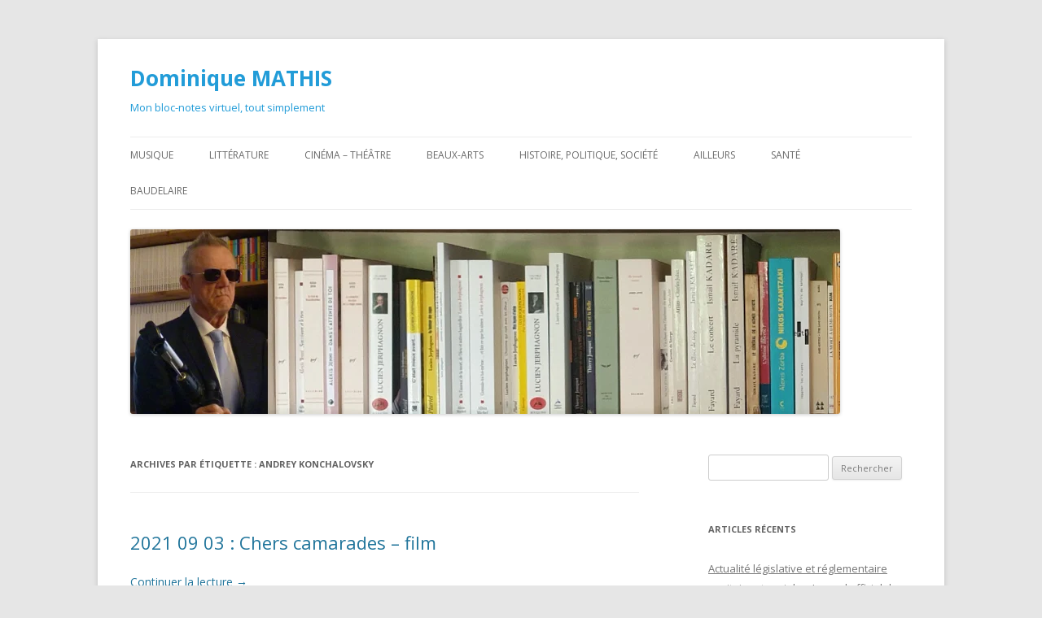

--- FILE ---
content_type: text/html; charset=UTF-8
request_url: https://dominique-mathis.eu/tag/andrey-konchalovsky/
body_size: 19273
content:
<!DOCTYPE html>
<!--[if IE 7]>
<html class="ie ie7" lang="fr-FR">
<![endif]-->
<!--[if IE 8]>
<html class="ie ie8" lang="fr-FR">
<![endif]-->
<!--[if !(IE 7) & !(IE 8)]><!-->
<html lang="fr-FR">
<!--<![endif]-->
<head>
<meta charset="UTF-8" />
<meta name="viewport" content="width=device-width" />
<title>Andrey Konchalovsky | Dominique MATHIS</title>
<link rel="profile" href="https://gmpg.org/xfn/11" />
<link rel="pingback" href="https://dominique-mathis.eu/xmlrpc.php">
<!--[if lt IE 9]>
<script src="https://dominique-mathis.eu/wp-content/themes/twentytwelvemodifie/js/html5.js?ver=3.7.0" type="text/javascript"></script>
<![endif]-->
<meta name='robots' content='max-image-preview:large' />
<link rel='dns-prefetch' href='//fonts.googleapis.com' />
<link href='https://fonts.gstatic.com' crossorigin rel='preconnect' />
<link rel="alternate" type="application/rss+xml" title="Dominique MATHIS &raquo; Flux" href="https://dominique-mathis.eu/feed/" />
<link rel="alternate" type="application/rss+xml" title="Dominique MATHIS &raquo; Flux des commentaires" href="https://dominique-mathis.eu/comments/feed/" />
<link rel="alternate" type="application/rss+xml" title="Dominique MATHIS &raquo; Flux de l’étiquette Andrey Konchalovsky" href="https://dominique-mathis.eu/tag/andrey-konchalovsky/feed/" />
<style id='wp-img-auto-sizes-contain-inline-css' type='text/css'>
img:is([sizes=auto i],[sizes^="auto," i]){contain-intrinsic-size:3000px 1500px}
/*# sourceURL=wp-img-auto-sizes-contain-inline-css */
</style>

<style id='wp-emoji-styles-inline-css' type='text/css'>

	img.wp-smiley, img.emoji {
		display: inline !important;
		border: none !important;
		box-shadow: none !important;
		height: 1em !important;
		width: 1em !important;
		margin: 0 0.07em !important;
		vertical-align: -0.1em !important;
		background: none !important;
		padding: 0 !important;
	}
/*# sourceURL=wp-emoji-styles-inline-css */
</style>
<link rel='stylesheet' id='wp-block-library-css' href='https://dominique-mathis.eu/wp-includes/css/dist/block-library/style.min.css?ver=6.9' type='text/css' media='all' />
<style id='global-styles-inline-css' type='text/css'>
:root{--wp--preset--aspect-ratio--square: 1;--wp--preset--aspect-ratio--4-3: 4/3;--wp--preset--aspect-ratio--3-4: 3/4;--wp--preset--aspect-ratio--3-2: 3/2;--wp--preset--aspect-ratio--2-3: 2/3;--wp--preset--aspect-ratio--16-9: 16/9;--wp--preset--aspect-ratio--9-16: 9/16;--wp--preset--color--black: #000000;--wp--preset--color--cyan-bluish-gray: #abb8c3;--wp--preset--color--white: #fff;--wp--preset--color--pale-pink: #f78da7;--wp--preset--color--vivid-red: #cf2e2e;--wp--preset--color--luminous-vivid-orange: #ff6900;--wp--preset--color--luminous-vivid-amber: #fcb900;--wp--preset--color--light-green-cyan: #7bdcb5;--wp--preset--color--vivid-green-cyan: #00d084;--wp--preset--color--pale-cyan-blue: #8ed1fc;--wp--preset--color--vivid-cyan-blue: #0693e3;--wp--preset--color--vivid-purple: #9b51e0;--wp--preset--color--blue: #21759b;--wp--preset--color--dark-gray: #444;--wp--preset--color--medium-gray: #9f9f9f;--wp--preset--color--light-gray: #e6e6e6;--wp--preset--gradient--vivid-cyan-blue-to-vivid-purple: linear-gradient(135deg,rgb(6,147,227) 0%,rgb(155,81,224) 100%);--wp--preset--gradient--light-green-cyan-to-vivid-green-cyan: linear-gradient(135deg,rgb(122,220,180) 0%,rgb(0,208,130) 100%);--wp--preset--gradient--luminous-vivid-amber-to-luminous-vivid-orange: linear-gradient(135deg,rgb(252,185,0) 0%,rgb(255,105,0) 100%);--wp--preset--gradient--luminous-vivid-orange-to-vivid-red: linear-gradient(135deg,rgb(255,105,0) 0%,rgb(207,46,46) 100%);--wp--preset--gradient--very-light-gray-to-cyan-bluish-gray: linear-gradient(135deg,rgb(238,238,238) 0%,rgb(169,184,195) 100%);--wp--preset--gradient--cool-to-warm-spectrum: linear-gradient(135deg,rgb(74,234,220) 0%,rgb(151,120,209) 20%,rgb(207,42,186) 40%,rgb(238,44,130) 60%,rgb(251,105,98) 80%,rgb(254,248,76) 100%);--wp--preset--gradient--blush-light-purple: linear-gradient(135deg,rgb(255,206,236) 0%,rgb(152,150,240) 100%);--wp--preset--gradient--blush-bordeaux: linear-gradient(135deg,rgb(254,205,165) 0%,rgb(254,45,45) 50%,rgb(107,0,62) 100%);--wp--preset--gradient--luminous-dusk: linear-gradient(135deg,rgb(255,203,112) 0%,rgb(199,81,192) 50%,rgb(65,88,208) 100%);--wp--preset--gradient--pale-ocean: linear-gradient(135deg,rgb(255,245,203) 0%,rgb(182,227,212) 50%,rgb(51,167,181) 100%);--wp--preset--gradient--electric-grass: linear-gradient(135deg,rgb(202,248,128) 0%,rgb(113,206,126) 100%);--wp--preset--gradient--midnight: linear-gradient(135deg,rgb(2,3,129) 0%,rgb(40,116,252) 100%);--wp--preset--font-size--small: 13px;--wp--preset--font-size--medium: 20px;--wp--preset--font-size--large: 36px;--wp--preset--font-size--x-large: 42px;--wp--preset--spacing--20: 0.44rem;--wp--preset--spacing--30: 0.67rem;--wp--preset--spacing--40: 1rem;--wp--preset--spacing--50: 1.5rem;--wp--preset--spacing--60: 2.25rem;--wp--preset--spacing--70: 3.38rem;--wp--preset--spacing--80: 5.06rem;--wp--preset--shadow--natural: 6px 6px 9px rgba(0, 0, 0, 0.2);--wp--preset--shadow--deep: 12px 12px 50px rgba(0, 0, 0, 0.4);--wp--preset--shadow--sharp: 6px 6px 0px rgba(0, 0, 0, 0.2);--wp--preset--shadow--outlined: 6px 6px 0px -3px rgb(255, 255, 255), 6px 6px rgb(0, 0, 0);--wp--preset--shadow--crisp: 6px 6px 0px rgb(0, 0, 0);}:where(.is-layout-flex){gap: 0.5em;}:where(.is-layout-grid){gap: 0.5em;}body .is-layout-flex{display: flex;}.is-layout-flex{flex-wrap: wrap;align-items: center;}.is-layout-flex > :is(*, div){margin: 0;}body .is-layout-grid{display: grid;}.is-layout-grid > :is(*, div){margin: 0;}:where(.wp-block-columns.is-layout-flex){gap: 2em;}:where(.wp-block-columns.is-layout-grid){gap: 2em;}:where(.wp-block-post-template.is-layout-flex){gap: 1.25em;}:where(.wp-block-post-template.is-layout-grid){gap: 1.25em;}.has-black-color{color: var(--wp--preset--color--black) !important;}.has-cyan-bluish-gray-color{color: var(--wp--preset--color--cyan-bluish-gray) !important;}.has-white-color{color: var(--wp--preset--color--white) !important;}.has-pale-pink-color{color: var(--wp--preset--color--pale-pink) !important;}.has-vivid-red-color{color: var(--wp--preset--color--vivid-red) !important;}.has-luminous-vivid-orange-color{color: var(--wp--preset--color--luminous-vivid-orange) !important;}.has-luminous-vivid-amber-color{color: var(--wp--preset--color--luminous-vivid-amber) !important;}.has-light-green-cyan-color{color: var(--wp--preset--color--light-green-cyan) !important;}.has-vivid-green-cyan-color{color: var(--wp--preset--color--vivid-green-cyan) !important;}.has-pale-cyan-blue-color{color: var(--wp--preset--color--pale-cyan-blue) !important;}.has-vivid-cyan-blue-color{color: var(--wp--preset--color--vivid-cyan-blue) !important;}.has-vivid-purple-color{color: var(--wp--preset--color--vivid-purple) !important;}.has-black-background-color{background-color: var(--wp--preset--color--black) !important;}.has-cyan-bluish-gray-background-color{background-color: var(--wp--preset--color--cyan-bluish-gray) !important;}.has-white-background-color{background-color: var(--wp--preset--color--white) !important;}.has-pale-pink-background-color{background-color: var(--wp--preset--color--pale-pink) !important;}.has-vivid-red-background-color{background-color: var(--wp--preset--color--vivid-red) !important;}.has-luminous-vivid-orange-background-color{background-color: var(--wp--preset--color--luminous-vivid-orange) !important;}.has-luminous-vivid-amber-background-color{background-color: var(--wp--preset--color--luminous-vivid-amber) !important;}.has-light-green-cyan-background-color{background-color: var(--wp--preset--color--light-green-cyan) !important;}.has-vivid-green-cyan-background-color{background-color: var(--wp--preset--color--vivid-green-cyan) !important;}.has-pale-cyan-blue-background-color{background-color: var(--wp--preset--color--pale-cyan-blue) !important;}.has-vivid-cyan-blue-background-color{background-color: var(--wp--preset--color--vivid-cyan-blue) !important;}.has-vivid-purple-background-color{background-color: var(--wp--preset--color--vivid-purple) !important;}.has-black-border-color{border-color: var(--wp--preset--color--black) !important;}.has-cyan-bluish-gray-border-color{border-color: var(--wp--preset--color--cyan-bluish-gray) !important;}.has-white-border-color{border-color: var(--wp--preset--color--white) !important;}.has-pale-pink-border-color{border-color: var(--wp--preset--color--pale-pink) !important;}.has-vivid-red-border-color{border-color: var(--wp--preset--color--vivid-red) !important;}.has-luminous-vivid-orange-border-color{border-color: var(--wp--preset--color--luminous-vivid-orange) !important;}.has-luminous-vivid-amber-border-color{border-color: var(--wp--preset--color--luminous-vivid-amber) !important;}.has-light-green-cyan-border-color{border-color: var(--wp--preset--color--light-green-cyan) !important;}.has-vivid-green-cyan-border-color{border-color: var(--wp--preset--color--vivid-green-cyan) !important;}.has-pale-cyan-blue-border-color{border-color: var(--wp--preset--color--pale-cyan-blue) !important;}.has-vivid-cyan-blue-border-color{border-color: var(--wp--preset--color--vivid-cyan-blue) !important;}.has-vivid-purple-border-color{border-color: var(--wp--preset--color--vivid-purple) !important;}.has-vivid-cyan-blue-to-vivid-purple-gradient-background{background: var(--wp--preset--gradient--vivid-cyan-blue-to-vivid-purple) !important;}.has-light-green-cyan-to-vivid-green-cyan-gradient-background{background: var(--wp--preset--gradient--light-green-cyan-to-vivid-green-cyan) !important;}.has-luminous-vivid-amber-to-luminous-vivid-orange-gradient-background{background: var(--wp--preset--gradient--luminous-vivid-amber-to-luminous-vivid-orange) !important;}.has-luminous-vivid-orange-to-vivid-red-gradient-background{background: var(--wp--preset--gradient--luminous-vivid-orange-to-vivid-red) !important;}.has-very-light-gray-to-cyan-bluish-gray-gradient-background{background: var(--wp--preset--gradient--very-light-gray-to-cyan-bluish-gray) !important;}.has-cool-to-warm-spectrum-gradient-background{background: var(--wp--preset--gradient--cool-to-warm-spectrum) !important;}.has-blush-light-purple-gradient-background{background: var(--wp--preset--gradient--blush-light-purple) !important;}.has-blush-bordeaux-gradient-background{background: var(--wp--preset--gradient--blush-bordeaux) !important;}.has-luminous-dusk-gradient-background{background: var(--wp--preset--gradient--luminous-dusk) !important;}.has-pale-ocean-gradient-background{background: var(--wp--preset--gradient--pale-ocean) !important;}.has-electric-grass-gradient-background{background: var(--wp--preset--gradient--electric-grass) !important;}.has-midnight-gradient-background{background: var(--wp--preset--gradient--midnight) !important;}.has-small-font-size{font-size: var(--wp--preset--font-size--small) !important;}.has-medium-font-size{font-size: var(--wp--preset--font-size--medium) !important;}.has-large-font-size{font-size: var(--wp--preset--font-size--large) !important;}.has-x-large-font-size{font-size: var(--wp--preset--font-size--x-large) !important;}
/*# sourceURL=global-styles-inline-css */
</style>

<style id='classic-theme-styles-inline-css' type='text/css'>
/*! This file is auto-generated */
.wp-block-button__link{color:#fff;background-color:#32373c;border-radius:9999px;box-shadow:none;text-decoration:none;padding:calc(.667em + 2px) calc(1.333em + 2px);font-size:1.125em}.wp-block-file__button{background:#32373c;color:#fff;text-decoration:none}
/*# sourceURL=/wp-includes/css/classic-themes.min.css */
</style>
<link rel='stylesheet' id='wppa_style-css' href='https://dominique-mathis.eu/wp-content/plugins/wp-photo-album-plus/wppa-style.css?ver=251224-234925' type='text/css' media='all' />
<style id='wppa_style-inline-css' type='text/css'>

.wppa-box {	border-style: solid; border-width:1px;border-radius:6px; -moz-border-radius:6px;margin-bottom:8px;background-color:#eeeeee;border-color:#cccccc; }
.wppa-mini-box { border-style: solid; border-width:1px;border-radius:2px;border-color:#cccccc; }
.wppa-cover-box {  }
.wppa-cover-text-frame {  }
.wppa-box-text {  }
.wppa-box-text, .wppa-box-text-nocolor { font-weight:normal; }
.wppa-thumb-text { font-weight:normal; }
.wppa-nav-text { font-weight:normal; }
.wppa-img { background-color:#eeeeee; }
.wppa-title { font-weight:bold; }
.wppa-fulldesc { font-weight:normal; }
.wppa-fulltitle { font-weight:normal; }
/*# sourceURL=wppa_style-inline-css */
</style>
<link rel='stylesheet' id='twentytwelve-fonts-css' href='https://fonts.googleapis.com/css?family=Open+Sans%3A400italic%2C700italic%2C400%2C700&#038;subset=latin%2Clatin-ext&#038;display=fallback' type='text/css' media='all' />
<link rel='stylesheet' id='twentytwelve-style-css' href='https://dominique-mathis.eu/wp-content/themes/twentytwelvemodifie/style.css?ver=20190507' type='text/css' media='all' />
<link rel='stylesheet' id='twentytwelve-block-style-css' href='https://dominique-mathis.eu/wp-content/themes/twentytwelvemodifie/css/blocks.css?ver=20190406' type='text/css' media='all' />
<script type="text/javascript" src="https://dominique-mathis.eu/wp-includes/js/dist/hooks.min.js?ver=dd5603f07f9220ed27f1" id="wp-hooks-js"></script>
<script type="text/javascript" src="https://dominique-mathis.eu/wp-includes/js/dist/i18n.min.js?ver=c26c3dc7bed366793375" id="wp-i18n-js"></script>
<script type="text/javascript" id="wp-i18n-js-after">
/* <![CDATA[ */
wp.i18n.setLocaleData( { 'text direction\u0004ltr': [ 'ltr' ] } );
//# sourceURL=wp-i18n-js-after
/* ]]> */
</script>
<script type="text/javascript" src="https://dominique-mathis.eu/wp-content/plugins/wp-photo-album-plus/js/wppa-decls.js?ver=251224-214925" id="wppa-decls-js"></script>
<script type="text/javascript" id="wppa-decls-js-after">
/* <![CDATA[ */
const { __ } = wp.i18n;

wppaSiteUrl = "https://dominique-mathis.eu",
wppaThumbPageSize = 0,
wppaResizeEndDelay = 200,
wppaScrollEndDelay = 200,
_wppaTextDelay = 800,
wppaEasingSlide = "swing",
wppaEasingLightbox = "swing",
wppaEasingPopup = "swing",
wppaUploadButtonText = "Naviguer...",
wppaOvlBigBrowse = false,
wppaOvlSmallBrowse = true,
wppaImageMagickDefaultAspect = "NaN",
wppaImageDirectory = "https://dominique-mathis.eu/wp-content/uploads/wppa/icons/",
wppaWppaUrl = "https://dominique-mathis.eu/wp-content/plugins/wp-photo-album-plus",
wppaIncludeUrl = "https://dominique-mathis.eu/wp-includes",
wppaAjaxMethod = "rest",
wppaAjaxUrl = "https://dominique-mathis.eu/wp-json/wp-photo-album-plus/endPoint",
wppaAdminAjaxUrl = "https://dominique-mathis.eu/wp-admin/admin-ajax.php",
wppaUploadUrl = "https://dominique-mathis.eu/wp-content/uploads/wppa",
wppaIsIe = false,
wppaIsSafari = false,
wppaSlideshowNavigationType = "icons",
wppaSlideshowDefaultTimeout = 2.5,
wppaAudioHeight = 32,
wppaFilmThumbTitle = "Double-cliquez pour lancer/arrêter le diaporama",
wppaClickToView = "Cliquez pour afficher",
wppaLang = "",
wppaVoteForMe = "Votez pour moi !",
wppaVotedForMe = "Ont voté pour moi",
wppaGlobalFsIconSize = "32",
wppaFsFillcolor = "#999999",
wppaFsBgcolor = "transparent",
wppaFsPolicy = "lightbox",
wppaNiceScroll = false,
wppaNiceScrollOpts = {cursorwidth:8,
cursoropacitymin:0.4,
cursorcolor:'#777777',
cursorborder:'none',
cursorborderradius:6,
autohidemode:'leave',
nativeparentscrolling:false,
preservenativescrolling:false,
bouncescroll:false,
smoothscroll:true,
cursorborder:'2px solid transparent',},
wppaVersion = "9.1.06.009",
wppaBackgroundColorImage = "#eeeeee",
wppaPopupLinkType = "photo",
wppaAnimationType = "fadeover",
wppaAnimationSpeed = 800,
wppaThumbnailAreaDelta = 14,
wppaTextFrameDelta = 181,
wppaBoxDelta = 14,
wppaFilmShowGlue = true,
wppaMiniTreshold = 500,
wppaRatingOnce = false,
wppaHideWhenEmpty = false,
wppaBGcolorNumbar = "#cccccc",
wppaBcolorNumbar = "#cccccc",
wppaBGcolorNumbarActive = "#333333",
wppaBcolorNumbarActive = "#333333",
wppaFontFamilyNumbar = "",
wppaFontSizeNumbar = "px",
wppaFontColorNumbar = "#777777",
wppaFontWeightNumbar = "normal",
wppaFontFamilyNumbarActive = "",
wppaFontSizeNumbarActive = "px",
wppaFontColorNumbarActive = "#777777",
wppaFontWeightNumbarActive = "bold",
wppaNumbarMax = "10",
wppaNextOnCallback = false,
wppaStarOpacity = 0.2,
wppaEmailRequired = "required",
wppaSlideBorderWidth = 0,
wppaAllowAjax = true,
wppaThumbTargetBlank = false,
wppaRatingMax = 5,
wppaRatingDisplayType = "graphic",
wppaRatingPrec = 2,
wppaStretch = false,
wppaMinThumbSpace = 4,
wppaThumbSpaceAuto = true,
wppaMagnifierCursor = "magnifier-small.png",
wppaAutoOpenComments = true,
wppaUpdateAddressLine = true,
wppaSlideSwipe = true,
wppaMaxCoverWidth = 1024,
wppaSlideToFullpopup = false,
wppaComAltSize = 75,
wppaBumpViewCount = true,
wppaBumpClickCount = false,
wppaShareHideWhenRunning = false,
wppaFotomoto = false,
wppaFotomotoHideWhenRunning = false,
wppaCommentRequiredAfterVote = false,
wppaFotomotoMinWidth = 400,
wppaOvlHires = true,
wppaSlideVideoStart = false,
wppaSlideAudioStart = false,
wppaOvlRadius = 12,
wppaOvlBorderWidth = 8,
wppaThemeStyles = "",
wppaStickyHeaderHeight = 0,
wppaRenderModal = false,
wppaModalQuitImg = "url(https://dominique-mathis.eu/wp-content/uploads/wppa/icons/smallcross-black.gif )",
wppaBoxRadius = "6",
wppaModalBgColor = "#ffffff",
wppaUploadEdit = "-none-",
wppaSvgFillcolor = "#666666",
wppaSvgBgcolor = "#dddddd",
wppaOvlSvgFillcolor = "#999999",
wppaOvlSvgBgcolor = "#ffffff",
wppaSvgCornerStyle = "light",
wppaHideRightClick = false,
wppaGeoZoom = 10,
wppaLazyLoad = false,
wppaAreaMaxFrac = 0,
wppaAreaMaxFracSlide = 0,
wppaAreaMaxFracAudio = 0,
wppaIconSizeNormal = "default",
wppaIconSizeSlide = "default",
wppaResponseSpeed = 0,
wppaExtendedResizeCount = 0,
wppaExtendedResizeDelay = 1000,
wppaCoverSpacing = 8,
wppaFilmonlyContinuous = false,
wppaNoAnimateOnMobile = false,
wppaAjaxScroll = true,
wppaThumbSize = 100,
wppaTfMargin = 4,
wppaRequestInfoDialogText = "Veuillez préciser votre question",
wppaThumbAspect = 0.75,
wppaStartStopNew = false,
wppaSlideVideoPauseStop = false,
wppaThumbNolink = false;
wppaOvlTxtHeight = "auto",
wppaOvlOpacity = 0.8,
wppaOvlOnclickType = "none",
wppaOvlTheme = "black",
wppaOvlAnimSpeed = 300,
wppaOvlSlideSpeedDefault = 5000,
wppaVer4WindowWidth = 800,
wppaVer4WindowHeight = 600,
wppaOvlShowCounter = true,
wppaOvlFontFamily = "",
wppaOvlFontSize = "10",
wppaOvlFontColor = "",
wppaOvlFontWeight = "bold",
wppaOvlLineHeight = "10",
wppaOvlVideoStart = true,
wppaOvlAudioStart = true,
wppaOvlSlideStartDefault = true,
wppaOvlShowStartStop = true,
wppaIsMobile = false,
wppaIsIpad = false,
wppaOvlIconSize = "32px",
wppaOvlBrowseOnClick = false,
wppaOvlGlobal = false,
wppaPhotoDirectory = "https://dominique-mathis.eu/wp-content/uploads/wppa/",
wppaThumbDirectory = "https://dominique-mathis.eu/wp-content/uploads/wppa/thumbs/",
wppaTempDirectory = "https://dominique-mathis.eu/wp-content/uploads/wppa/temp/",
wppaFontDirectory = "https://dominique-mathis.eu/wp-content/uploads/wppa/fonts/",
wppaOutputType = "-none-",
wppaOvlNavIconSize = 32,
wppaOvlVideoPauseStop = false;var
wppaShortcodeTemplate = "";
wppaShortcodeTemplateId = "";
//# sourceURL=wppa-decls-js-after
/* ]]> */
</script>
<script type="text/javascript" src="https://dominique-mathis.eu/wp-includes/js/jquery/jquery.min.js?ver=3.7.1" id="jquery-core-js"></script>
<script type="text/javascript" src="https://dominique-mathis.eu/wp-includes/js/jquery/jquery-migrate.min.js?ver=3.4.1" id="jquery-migrate-js"></script>
<script type="text/javascript" src="https://dominique-mathis.eu/wp-includes/js/jquery/jquery.form.min.js?ver=4.3.0" id="jquery-form-js"></script>
<script type="text/javascript" src="https://dominique-mathis.eu/wp-includes/js/imagesloaded.min.js?ver=5.0.0" id="imagesloaded-js"></script>
<script type="text/javascript" src="https://dominique-mathis.eu/wp-includes/js/masonry.min.js?ver=4.2.2" id="masonry-js"></script>
<script type="text/javascript" src="https://dominique-mathis.eu/wp-includes/js/jquery/jquery.masonry.min.js?ver=3.1.2b" id="jquery-masonry-js"></script>
<script type="text/javascript" src="https://dominique-mathis.eu/wp-includes/js/jquery/ui/core.min.js?ver=1.13.3" id="jquery-ui-core-js"></script>
<script type="text/javascript" src="https://dominique-mathis.eu/wp-includes/js/jquery/ui/mouse.min.js?ver=1.13.3" id="jquery-ui-mouse-js"></script>
<script type="text/javascript" src="https://dominique-mathis.eu/wp-includes/js/jquery/ui/resizable.min.js?ver=1.13.3" id="jquery-ui-resizable-js"></script>
<script type="text/javascript" src="https://dominique-mathis.eu/wp-includes/js/jquery/ui/draggable.min.js?ver=1.13.3" id="jquery-ui-draggable-js"></script>
<script type="text/javascript" src="https://dominique-mathis.eu/wp-includes/js/jquery/ui/controlgroup.min.js?ver=1.13.3" id="jquery-ui-controlgroup-js"></script>
<script type="text/javascript" src="https://dominique-mathis.eu/wp-includes/js/jquery/ui/checkboxradio.min.js?ver=1.13.3" id="jquery-ui-checkboxradio-js"></script>
<script type="text/javascript" src="https://dominique-mathis.eu/wp-includes/js/jquery/ui/button.min.js?ver=1.13.3" id="jquery-ui-button-js"></script>
<script type="text/javascript" src="https://dominique-mathis.eu/wp-includes/js/jquery/ui/dialog.min.js?ver=1.13.3" id="jquery-ui-dialog-js"></script>
<script type="text/javascript" id="wppa-all-js-extra">
/* <![CDATA[ */
var wppaObj = {"restUrl":"https://dominique-mathis.eu/wp-json/","restNonce":"2be5f34675"};
//# sourceURL=wppa-all-js-extra
/* ]]> */
</script>
<script type="text/javascript" src="https://dominique-mathis.eu/wp-content/plugins/wp-photo-album-plus/js/wppa-all.js?ver=251224-214925" id="wppa-all-js"></script>
<script type="text/javascript" src="https://dominique-mathis.eu/wp-content/plugins/wp-photo-album-plus/vendor/jquery-easing/jquery.easing.min.js?ver=9.1.06.009" id="nicescrollr-easing-min-js-js"></script>
<link rel="https://api.w.org/" href="https://dominique-mathis.eu/wp-json/" /><link rel="alternate" title="JSON" type="application/json" href="https://dominique-mathis.eu/wp-json/wp/v2/tags/3714" /><link rel="EditURI" type="application/rsd+xml" title="RSD" href="https://dominique-mathis.eu/xmlrpc.php?rsd" />
<meta name="generator" content="WordPress 6.9" />
<style type="text/css">.recentcomments a{display:inline !important;padding:0 !important;margin:0 !important;}</style>	<style type="text/css" id="twentytwelve-header-css">
			.site-header h1 a,
		.site-header h2 {
			color: #229cd8;
		}
		</style>
	<link rel="icon" href="https://dominique-mathis.eu/wp-content/uploads/2020/05/cropped-Confinement-jour-75-deuxieme-vague-La-Pleiade-scaled-2-32x32.jpg" sizes="32x32" />
<link rel="icon" href="https://dominique-mathis.eu/wp-content/uploads/2020/05/cropped-Confinement-jour-75-deuxieme-vague-La-Pleiade-scaled-2-192x192.jpg" sizes="192x192" />
<link rel="apple-touch-icon" href="https://dominique-mathis.eu/wp-content/uploads/2020/05/cropped-Confinement-jour-75-deuxieme-vague-La-Pleiade-scaled-2-180x180.jpg" />
<meta name="msapplication-TileImage" content="https://dominique-mathis.eu/wp-content/uploads/2020/05/cropped-Confinement-jour-75-deuxieme-vague-La-Pleiade-scaled-2-270x270.jpg" />
		<style type="text/css" id="wp-custom-css">
			.blog-entry-readmore
{
   display:none;
}		</style>
		</head>

<body class="archive tag tag-andrey-konchalovsky tag-3714 wp-embed-responsive wp-theme-twentytwelvemodifie custom-font-enabled single-author">
<div id="page" class="hfeed site">
	<header id="masthead" class="site-header" role="banner">
		<hgroup>
			<h1 class="site-title"><a href="https://dominique-mathis.eu/" title="Dominique MATHIS" rel="home" data-wpel-link="internal">Dominique MATHIS</a></h1>
			<h2 class="site-description">Mon bloc-notes virtuel, tout simplement</h2>
		</hgroup>

		<nav id="site-navigation" class="main-navigation" role="navigation">
			<button class="menu-toggle">Menu</button>
			<a class="assistive-text" href="#content" title="Aller au contenu">Aller au contenu</a>
			<div class="menu-menu-1-container"><ul id="menu-menu-1" class="nav-menu"><li id="menu-item-1802" class="menu-item menu-item-type-taxonomy menu-item-object-category menu-item-1802"><a href="https://dominique-mathis.eu/category/musique-danse/" data-wpel-link="internal">Musique</a></li>
<li id="menu-item-1800" class="menu-item menu-item-type-taxonomy menu-item-object-category menu-item-1800"><a href="https://dominique-mathis.eu/category/litterature-presse/" data-wpel-link="internal">Littérature</a></li>
<li id="menu-item-1803" class="menu-item menu-item-type-taxonomy menu-item-object-category menu-item-1803"><a href="https://dominique-mathis.eu/category/cinema-image/" data-wpel-link="internal">Cinéma &#8211; théâtre</a></li>
<li id="menu-item-1805" class="menu-item menu-item-type-taxonomy menu-item-object-category menu-item-1805"><a href="https://dominique-mathis.eu/category/arts-plastiques-peinture-mode/" data-wpel-link="internal">Beaux-arts</a></li>
<li id="menu-item-1801" class="menu-item menu-item-type-taxonomy menu-item-object-category menu-item-1801"><a href="https://dominique-mathis.eu/category/politique-societe/" data-wpel-link="internal">Histoire, politique, société</a></li>
<li id="menu-item-1804" class="menu-item menu-item-type-taxonomy menu-item-object-category menu-item-1804"><a href="https://dominique-mathis.eu/category/ailleurs-voyages/" data-wpel-link="internal">Ailleurs</a></li>
<li id="menu-item-1665" class="menu-item menu-item-type-post_type menu-item-object-page menu-item-has-children menu-item-1665"><a href="https://dominique-mathis.eu/qui-suis-je-2/qui-suis-je/" data-wpel-link="internal">Santé</a>
<ul class="sub-menu">
	<li id="menu-item-6223" class="menu-item menu-item-type-taxonomy menu-item-object-category menu-item-6223"><a href="https://dominique-mathis.eu/category/archives-editoriaux/" data-wpel-link="internal">Santé : articles généraux</a></li>
	<li id="menu-item-6221" class="menu-item menu-item-type-taxonomy menu-item-object-category menu-item-6221"><a href="https://dominique-mathis.eu/category/archives-livres-sante/" data-wpel-link="internal">santé : présentation de livres et films</a></li>
	<li id="menu-item-6222" class="menu-item menu-item-type-taxonomy menu-item-object-category menu-item-6222"><a href="https://dominique-mathis.eu/category/archives-rubrique-legislative-reglementaire/" data-wpel-link="internal">Santé : rubrique législative &amp; réglementaire</a></li>
	<li id="menu-item-1667" class="menu-item menu-item-type-post_type menu-item-object-page menu-item-1667"><a href="https://dominique-mathis.eu/qui-suis-je-2/qui-suis-je/mon-parcours/" data-wpel-link="internal">Mon parcours</a></li>
</ul>
</li>
<li id="menu-item-16488" class="menu-item menu-item-type-taxonomy menu-item-object-category menu-item-16488"><a href="https://dominique-mathis.eu/category/charles-baudelaire/" data-wpel-link="internal">Baudelaire</a></li>
</ul></div>		</nav><!-- #site-navigation -->

				<a href="https://dominique-mathis.eu/" data-wpel-link="internal"><img src="https://dominique-mathis.eu/wp-content/uploads/2021/05/cropped-Capture-decran-1279.png" class="header-image" width="872" height="227" alt="Dominique MATHIS" /></a>
			</header><!-- #masthead -->

	<div id="main" class="wrapper">

	<section id="primary" class="site-content">
		<div id="content" role="main">

					<header class="archive-header">
				<h1 class="archive-title">
				Archives par étiquette&nbsp;: <span>Andrey Konchalovsky</span>				</h1>

						</header><!-- .archive-header -->

			
	<article id="post-11266" class="post-11266 post type-post status-publish format-standard hentry category-cinema-image category-politique-societe tag-17-octobre-1961 tag-andrey-konchalovsky tag-maurice-papon tag-mehdi-ben-barka tag-metro-charonne tag-roger-frey tag-yuliya-vysotskaya">
				<header class="entry-header">
			
						<h1 class="entry-title">
				<a href="https://dominique-mathis.eu/2021/09/03/2021-09-03-chers-camarades-film/" rel="bookmark" data-wpel-link="internal">2021 09 03 : Chers camarades &#8211; film</a>
			</h1>
								</header><!-- .entry-header -->

				<div class="entry-content">
			<p style="text-align: justify;"> <a href="https://dominique-mathis.eu/2021/09/03/2021-09-03-chers-camarades-film/#more-11266" class="more-link" data-wpel-link="internal">Continuer la lecture <span class="meta-nav">&rarr;</span></a></p>
					</div><!-- .entry-content -->
		
	</article><!-- #post -->

		
		</div><!-- #content -->
	</section><!-- #primary -->


			<div id="secondary" class="widget-area" role="complementary">
			<aside id="search-2" class="widget widget_search"><form role="search" method="get" id="searchform" class="searchform" action="https://dominique-mathis.eu/">
				<div>
					<label class="screen-reader-text" for="s">Rechercher :</label>
					<input type="text" value="" name="s" id="s" />
					<input type="submit" id="searchsubmit" value="Rechercher" />
				</div>
			</form></aside>
		<aside id="recent-posts-2" class="widget widget_recent_entries">
		<h3 class="widget-title">Articles récents</h3>
		<ul>
											<li>
					<a href="https://dominique-mathis.eu/2025/12/31/actualite-legislative-et-reglementaire-sanitaire-et-sociale-journal-officiel-du-mois-de-decembre-2025/" data-wpel-link="internal">Actualité législative et réglementaire sanitaire et sociale &#8211;  Journal officiel du mois de décembre 2025</a>
									</li>
											<li>
					<a href="https://dominique-mathis.eu/2025/12/10/2025-12-10-sapocaya-lamazonie-a-paris/" data-wpel-link="internal">2025 12 10 : Sapocaya, l’Amazonie à Paris</a>
									</li>
											<li>
					<a href="https://dominique-mathis.eu/2025/12/02/actualite-legislative-et-reglementaire-sanitaire-et-sociale-journal-officiel-du-mois-de-novembre-2025/" data-wpel-link="internal">Actualité législative et réglementaire sanitaire et sociale &#8211;  Journal officiel du mois de novembre 2025</a>
									</li>
											<li>
					<a href="https://dominique-mathis.eu/2025/11/27/2025-11-27-jean-guidoni-lhomme-syncope/" data-wpel-link="internal">2025 11 27 : Jean Guidoni, un homme sans importance</a>
									</li>
											<li>
					<a href="https://dominique-mathis.eu/2025/11/19/2025-11-19-musee-jacquemart-andre-georges-de-la-tour-ressuscite/" data-wpel-link="internal">2025 11 19 : Musée Jacquemart-André : Georges de La Tour ressuscité</a>
									</li>
											<li>
					<a href="https://dominique-mathis.eu/2025/11/10/2025-11-10-foutez-la-paix-aux-artistes-israeliens/" data-wpel-link="internal">2025 11 10 : Foutez la Paix aux artistes israéliens !</a>
									</li>
											<li>
					<a href="https://dominique-mathis.eu/2025/11/07/2025-11-07-un-jour-denise-bombardier-sauva-lhonneur/" data-wpel-link="internal">2025 11 07 : Un jour, Denise Bombardier sauva l’honneur</a>
									</li>
											<li>
					<a href="https://dominique-mathis.eu/2025/11/02/2025-11-02-la-femme-la-plus-riche-du-monde-film/" data-wpel-link="internal">2025 11 02 : La Femme la plus riche du monde &#8211; film</a>
									</li>
											<li>
					<a href="https://dominique-mathis.eu/2025/10/31/actualite-legislative-et-reglementaire-sanitaire-et-sociale-journal-officiel-du-mois-doctobre-2025/" data-wpel-link="internal">Actualité législative et réglementaire sanitaire et sociale &#8211;  Journal officiel du mois d’octobre 2025</a>
									</li>
											<li>
					<a href="https://dominique-mathis.eu/2025/10/25/2025-10-25-la-disparition-de-josef-mengele-film/" data-wpel-link="internal">2025 10 25 : La Disparition de Josef Mengele &#8211; film</a>
									</li>
					</ul>

		</aside><aside id="recent-comments-2" class="widget widget_recent_comments"><h3 class="widget-title">Commentaires récents</h3><ul id="recentcomments"></ul></aside><aside id="archives-2" class="widget widget_archive"><h3 class="widget-title">Archives</h3>
			<ul>
					<li><a href="https://dominique-mathis.eu/2025/12/" data-wpel-link="internal">décembre 2025</a></li>
	<li><a href="https://dominique-mathis.eu/2025/11/" data-wpel-link="internal">novembre 2025</a></li>
	<li><a href="https://dominique-mathis.eu/2025/10/" data-wpel-link="internal">octobre 2025</a></li>
	<li><a href="https://dominique-mathis.eu/2025/09/" data-wpel-link="internal">septembre 2025</a></li>
	<li><a href="https://dominique-mathis.eu/2025/08/" data-wpel-link="internal">août 2025</a></li>
	<li><a href="https://dominique-mathis.eu/2025/07/" data-wpel-link="internal">juillet 2025</a></li>
	<li><a href="https://dominique-mathis.eu/2025/06/" data-wpel-link="internal">juin 2025</a></li>
	<li><a href="https://dominique-mathis.eu/2025/05/" data-wpel-link="internal">mai 2025</a></li>
	<li><a href="https://dominique-mathis.eu/2025/04/" data-wpel-link="internal">avril 2025</a></li>
	<li><a href="https://dominique-mathis.eu/2025/03/" data-wpel-link="internal">mars 2025</a></li>
	<li><a href="https://dominique-mathis.eu/2025/02/" data-wpel-link="internal">février 2025</a></li>
	<li><a href="https://dominique-mathis.eu/2025/01/" data-wpel-link="internal">janvier 2025</a></li>
	<li><a href="https://dominique-mathis.eu/2024/12/" data-wpel-link="internal">décembre 2024</a></li>
	<li><a href="https://dominique-mathis.eu/2024/11/" data-wpel-link="internal">novembre 2024</a></li>
	<li><a href="https://dominique-mathis.eu/2024/10/" data-wpel-link="internal">octobre 2024</a></li>
	<li><a href="https://dominique-mathis.eu/2024/09/" data-wpel-link="internal">septembre 2024</a></li>
	<li><a href="https://dominique-mathis.eu/2024/08/" data-wpel-link="internal">août 2024</a></li>
	<li><a href="https://dominique-mathis.eu/2024/07/" data-wpel-link="internal">juillet 2024</a></li>
	<li><a href="https://dominique-mathis.eu/2024/06/" data-wpel-link="internal">juin 2024</a></li>
	<li><a href="https://dominique-mathis.eu/2024/05/" data-wpel-link="internal">mai 2024</a></li>
	<li><a href="https://dominique-mathis.eu/2024/04/" data-wpel-link="internal">avril 2024</a></li>
	<li><a href="https://dominique-mathis.eu/2024/03/" data-wpel-link="internal">mars 2024</a></li>
	<li><a href="https://dominique-mathis.eu/2024/02/" data-wpel-link="internal">février 2024</a></li>
	<li><a href="https://dominique-mathis.eu/2024/01/" data-wpel-link="internal">janvier 2024</a></li>
	<li><a href="https://dominique-mathis.eu/2023/12/" data-wpel-link="internal">décembre 2023</a></li>
	<li><a href="https://dominique-mathis.eu/2023/11/" data-wpel-link="internal">novembre 2023</a></li>
	<li><a href="https://dominique-mathis.eu/2023/10/" data-wpel-link="internal">octobre 2023</a></li>
	<li><a href="https://dominique-mathis.eu/2023/09/" data-wpel-link="internal">septembre 2023</a></li>
	<li><a href="https://dominique-mathis.eu/2023/08/" data-wpel-link="internal">août 2023</a></li>
	<li><a href="https://dominique-mathis.eu/2023/07/" data-wpel-link="internal">juillet 2023</a></li>
	<li><a href="https://dominique-mathis.eu/2023/06/" data-wpel-link="internal">juin 2023</a></li>
	<li><a href="https://dominique-mathis.eu/2023/05/" data-wpel-link="internal">mai 2023</a></li>
	<li><a href="https://dominique-mathis.eu/2023/04/" data-wpel-link="internal">avril 2023</a></li>
	<li><a href="https://dominique-mathis.eu/2023/03/" data-wpel-link="internal">mars 2023</a></li>
	<li><a href="https://dominique-mathis.eu/2023/02/" data-wpel-link="internal">février 2023</a></li>
	<li><a href="https://dominique-mathis.eu/2023/01/" data-wpel-link="internal">janvier 2023</a></li>
	<li><a href="https://dominique-mathis.eu/2022/12/" data-wpel-link="internal">décembre 2022</a></li>
	<li><a href="https://dominique-mathis.eu/2022/11/" data-wpel-link="internal">novembre 2022</a></li>
	<li><a href="https://dominique-mathis.eu/2022/10/" data-wpel-link="internal">octobre 2022</a></li>
	<li><a href="https://dominique-mathis.eu/2022/09/" data-wpel-link="internal">septembre 2022</a></li>
	<li><a href="https://dominique-mathis.eu/2022/08/" data-wpel-link="internal">août 2022</a></li>
	<li><a href="https://dominique-mathis.eu/2022/07/" data-wpel-link="internal">juillet 2022</a></li>
	<li><a href="https://dominique-mathis.eu/2022/06/" data-wpel-link="internal">juin 2022</a></li>
	<li><a href="https://dominique-mathis.eu/2022/05/" data-wpel-link="internal">mai 2022</a></li>
	<li><a href="https://dominique-mathis.eu/2022/04/" data-wpel-link="internal">avril 2022</a></li>
	<li><a href="https://dominique-mathis.eu/2022/03/" data-wpel-link="internal">mars 2022</a></li>
	<li><a href="https://dominique-mathis.eu/2022/02/" data-wpel-link="internal">février 2022</a></li>
	<li><a href="https://dominique-mathis.eu/2022/01/" data-wpel-link="internal">janvier 2022</a></li>
	<li><a href="https://dominique-mathis.eu/2021/12/" data-wpel-link="internal">décembre 2021</a></li>
	<li><a href="https://dominique-mathis.eu/2021/11/" data-wpel-link="internal">novembre 2021</a></li>
	<li><a href="https://dominique-mathis.eu/2021/10/" data-wpel-link="internal">octobre 2021</a></li>
	<li><a href="https://dominique-mathis.eu/2021/09/" data-wpel-link="internal">septembre 2021</a></li>
	<li><a href="https://dominique-mathis.eu/2021/08/" data-wpel-link="internal">août 2021</a></li>
	<li><a href="https://dominique-mathis.eu/2021/07/" data-wpel-link="internal">juillet 2021</a></li>
	<li><a href="https://dominique-mathis.eu/2021/06/" data-wpel-link="internal">juin 2021</a></li>
	<li><a href="https://dominique-mathis.eu/2021/05/" data-wpel-link="internal">mai 2021</a></li>
	<li><a href="https://dominique-mathis.eu/2021/04/" data-wpel-link="internal">avril 2021</a></li>
	<li><a href="https://dominique-mathis.eu/2021/03/" data-wpel-link="internal">mars 2021</a></li>
	<li><a href="https://dominique-mathis.eu/2021/02/" data-wpel-link="internal">février 2021</a></li>
	<li><a href="https://dominique-mathis.eu/2021/01/" data-wpel-link="internal">janvier 2021</a></li>
	<li><a href="https://dominique-mathis.eu/2020/12/" data-wpel-link="internal">décembre 2020</a></li>
	<li><a href="https://dominique-mathis.eu/2020/11/" data-wpel-link="internal">novembre 2020</a></li>
	<li><a href="https://dominique-mathis.eu/2020/10/" data-wpel-link="internal">octobre 2020</a></li>
	<li><a href="https://dominique-mathis.eu/2020/09/" data-wpel-link="internal">septembre 2020</a></li>
	<li><a href="https://dominique-mathis.eu/2020/08/" data-wpel-link="internal">août 2020</a></li>
	<li><a href="https://dominique-mathis.eu/2020/07/" data-wpel-link="internal">juillet 2020</a></li>
	<li><a href="https://dominique-mathis.eu/2020/06/" data-wpel-link="internal">juin 2020</a></li>
	<li><a href="https://dominique-mathis.eu/2020/05/" data-wpel-link="internal">mai 2020</a></li>
	<li><a href="https://dominique-mathis.eu/2020/04/" data-wpel-link="internal">avril 2020</a></li>
	<li><a href="https://dominique-mathis.eu/2020/03/" data-wpel-link="internal">mars 2020</a></li>
	<li><a href="https://dominique-mathis.eu/2020/02/" data-wpel-link="internal">février 2020</a></li>
	<li><a href="https://dominique-mathis.eu/2020/01/" data-wpel-link="internal">janvier 2020</a></li>
	<li><a href="https://dominique-mathis.eu/2019/12/" data-wpel-link="internal">décembre 2019</a></li>
	<li><a href="https://dominique-mathis.eu/2019/11/" data-wpel-link="internal">novembre 2019</a></li>
	<li><a href="https://dominique-mathis.eu/2019/10/" data-wpel-link="internal">octobre 2019</a></li>
	<li><a href="https://dominique-mathis.eu/2019/09/" data-wpel-link="internal">septembre 2019</a></li>
	<li><a href="https://dominique-mathis.eu/2019/08/" data-wpel-link="internal">août 2019</a></li>
	<li><a href="https://dominique-mathis.eu/2019/07/" data-wpel-link="internal">juillet 2019</a></li>
	<li><a href="https://dominique-mathis.eu/2019/06/" data-wpel-link="internal">juin 2019</a></li>
	<li><a href="https://dominique-mathis.eu/2019/05/" data-wpel-link="internal">mai 2019</a></li>
	<li><a href="https://dominique-mathis.eu/2019/04/" data-wpel-link="internal">avril 2019</a></li>
	<li><a href="https://dominique-mathis.eu/2019/03/" data-wpel-link="internal">mars 2019</a></li>
	<li><a href="https://dominique-mathis.eu/2019/02/" data-wpel-link="internal">février 2019</a></li>
	<li><a href="https://dominique-mathis.eu/2019/01/" data-wpel-link="internal">janvier 2019</a></li>
	<li><a href="https://dominique-mathis.eu/2018/12/" data-wpel-link="internal">décembre 2018</a></li>
	<li><a href="https://dominique-mathis.eu/2018/11/" data-wpel-link="internal">novembre 2018</a></li>
	<li><a href="https://dominique-mathis.eu/2018/10/" data-wpel-link="internal">octobre 2018</a></li>
	<li><a href="https://dominique-mathis.eu/2018/09/" data-wpel-link="internal">septembre 2018</a></li>
	<li><a href="https://dominique-mathis.eu/2018/08/" data-wpel-link="internal">août 2018</a></li>
	<li><a href="https://dominique-mathis.eu/2018/07/" data-wpel-link="internal">juillet 2018</a></li>
	<li><a href="https://dominique-mathis.eu/2018/06/" data-wpel-link="internal">juin 2018</a></li>
	<li><a href="https://dominique-mathis.eu/2018/05/" data-wpel-link="internal">mai 2018</a></li>
	<li><a href="https://dominique-mathis.eu/2018/04/" data-wpel-link="internal">avril 2018</a></li>
	<li><a href="https://dominique-mathis.eu/2018/03/" data-wpel-link="internal">mars 2018</a></li>
	<li><a href="https://dominique-mathis.eu/2018/02/" data-wpel-link="internal">février 2018</a></li>
	<li><a href="https://dominique-mathis.eu/2018/01/" data-wpel-link="internal">janvier 2018</a></li>
	<li><a href="https://dominique-mathis.eu/2017/12/" data-wpel-link="internal">décembre 2017</a></li>
	<li><a href="https://dominique-mathis.eu/2017/11/" data-wpel-link="internal">novembre 2017</a></li>
	<li><a href="https://dominique-mathis.eu/2017/10/" data-wpel-link="internal">octobre 2017</a></li>
	<li><a href="https://dominique-mathis.eu/2017/09/" data-wpel-link="internal">septembre 2017</a></li>
	<li><a href="https://dominique-mathis.eu/2017/08/" data-wpel-link="internal">août 2017</a></li>
	<li><a href="https://dominique-mathis.eu/2017/07/" data-wpel-link="internal">juillet 2017</a></li>
	<li><a href="https://dominique-mathis.eu/2017/06/" data-wpel-link="internal">juin 2017</a></li>
	<li><a href="https://dominique-mathis.eu/2017/05/" data-wpel-link="internal">mai 2017</a></li>
	<li><a href="https://dominique-mathis.eu/2017/04/" data-wpel-link="internal">avril 2017</a></li>
	<li><a href="https://dominique-mathis.eu/2017/03/" data-wpel-link="internal">mars 2017</a></li>
	<li><a href="https://dominique-mathis.eu/2017/02/" data-wpel-link="internal">février 2017</a></li>
	<li><a href="https://dominique-mathis.eu/2017/01/" data-wpel-link="internal">janvier 2017</a></li>
	<li><a href="https://dominique-mathis.eu/2016/12/" data-wpel-link="internal">décembre 2016</a></li>
	<li><a href="https://dominique-mathis.eu/2016/11/" data-wpel-link="internal">novembre 2016</a></li>
	<li><a href="https://dominique-mathis.eu/2016/10/" data-wpel-link="internal">octobre 2016</a></li>
	<li><a href="https://dominique-mathis.eu/2016/09/" data-wpel-link="internal">septembre 2016</a></li>
	<li><a href="https://dominique-mathis.eu/2016/08/" data-wpel-link="internal">août 2016</a></li>
	<li><a href="https://dominique-mathis.eu/2016/07/" data-wpel-link="internal">juillet 2016</a></li>
	<li><a href="https://dominique-mathis.eu/2016/06/" data-wpel-link="internal">juin 2016</a></li>
	<li><a href="https://dominique-mathis.eu/2016/05/" data-wpel-link="internal">mai 2016</a></li>
	<li><a href="https://dominique-mathis.eu/2016/04/" data-wpel-link="internal">avril 2016</a></li>
	<li><a href="https://dominique-mathis.eu/2016/03/" data-wpel-link="internal">mars 2016</a></li>
	<li><a href="https://dominique-mathis.eu/2016/02/" data-wpel-link="internal">février 2016</a></li>
	<li><a href="https://dominique-mathis.eu/2016/01/" data-wpel-link="internal">janvier 2016</a></li>
	<li><a href="https://dominique-mathis.eu/2015/12/" data-wpel-link="internal">décembre 2015</a></li>
	<li><a href="https://dominique-mathis.eu/2015/11/" data-wpel-link="internal">novembre 2015</a></li>
	<li><a href="https://dominique-mathis.eu/2015/10/" data-wpel-link="internal">octobre 2015</a></li>
	<li><a href="https://dominique-mathis.eu/2015/09/" data-wpel-link="internal">septembre 2015</a></li>
	<li><a href="https://dominique-mathis.eu/2015/08/" data-wpel-link="internal">août 2015</a></li>
	<li><a href="https://dominique-mathis.eu/2015/07/" data-wpel-link="internal">juillet 2015</a></li>
	<li><a href="https://dominique-mathis.eu/2015/06/" data-wpel-link="internal">juin 2015</a></li>
	<li><a href="https://dominique-mathis.eu/2015/05/" data-wpel-link="internal">mai 2015</a></li>
	<li><a href="https://dominique-mathis.eu/2015/04/" data-wpel-link="internal">avril 2015</a></li>
	<li><a href="https://dominique-mathis.eu/2015/03/" data-wpel-link="internal">mars 2015</a></li>
	<li><a href="https://dominique-mathis.eu/2015/02/" data-wpel-link="internal">février 2015</a></li>
	<li><a href="https://dominique-mathis.eu/2015/01/" data-wpel-link="internal">janvier 2015</a></li>
	<li><a href="https://dominique-mathis.eu/2014/12/" data-wpel-link="internal">décembre 2014</a></li>
	<li><a href="https://dominique-mathis.eu/2014/11/" data-wpel-link="internal">novembre 2014</a></li>
	<li><a href="https://dominique-mathis.eu/2014/10/" data-wpel-link="internal">octobre 2014</a></li>
	<li><a href="https://dominique-mathis.eu/2014/09/" data-wpel-link="internal">septembre 2014</a></li>
	<li><a href="https://dominique-mathis.eu/2014/08/" data-wpel-link="internal">août 2014</a></li>
	<li><a href="https://dominique-mathis.eu/2014/07/" data-wpel-link="internal">juillet 2014</a></li>
	<li><a href="https://dominique-mathis.eu/2014/06/" data-wpel-link="internal">juin 2014</a></li>
	<li><a href="https://dominique-mathis.eu/2014/05/" data-wpel-link="internal">mai 2014</a></li>
	<li><a href="https://dominique-mathis.eu/2014/04/" data-wpel-link="internal">avril 2014</a></li>
	<li><a href="https://dominique-mathis.eu/2014/03/" data-wpel-link="internal">mars 2014</a></li>
	<li><a href="https://dominique-mathis.eu/2014/02/" data-wpel-link="internal">février 2014</a></li>
	<li><a href="https://dominique-mathis.eu/2014/01/" data-wpel-link="internal">janvier 2014</a></li>
	<li><a href="https://dominique-mathis.eu/2013/12/" data-wpel-link="internal">décembre 2013</a></li>
	<li><a href="https://dominique-mathis.eu/2013/11/" data-wpel-link="internal">novembre 2013</a></li>
	<li><a href="https://dominique-mathis.eu/2013/10/" data-wpel-link="internal">octobre 2013</a></li>
	<li><a href="https://dominique-mathis.eu/2013/09/" data-wpel-link="internal">septembre 2013</a></li>
	<li><a href="https://dominique-mathis.eu/2013/08/" data-wpel-link="internal">août 2013</a></li>
	<li><a href="https://dominique-mathis.eu/2013/07/" data-wpel-link="internal">juillet 2013</a></li>
	<li><a href="https://dominique-mathis.eu/2013/06/" data-wpel-link="internal">juin 2013</a></li>
	<li><a href="https://dominique-mathis.eu/2013/05/" data-wpel-link="internal">mai 2013</a></li>
	<li><a href="https://dominique-mathis.eu/2013/04/" data-wpel-link="internal">avril 2013</a></li>
	<li><a href="https://dominique-mathis.eu/2013/03/" data-wpel-link="internal">mars 2013</a></li>
	<li><a href="https://dominique-mathis.eu/2013/02/" data-wpel-link="internal">février 2013</a></li>
	<li><a href="https://dominique-mathis.eu/2013/01/" data-wpel-link="internal">janvier 2013</a></li>
	<li><a href="https://dominique-mathis.eu/2012/12/" data-wpel-link="internal">décembre 2012</a></li>
	<li><a href="https://dominique-mathis.eu/2012/11/" data-wpel-link="internal">novembre 2012</a></li>
	<li><a href="https://dominique-mathis.eu/2012/10/" data-wpel-link="internal">octobre 2012</a></li>
	<li><a href="https://dominique-mathis.eu/2012/09/" data-wpel-link="internal">septembre 2012</a></li>
	<li><a href="https://dominique-mathis.eu/2012/08/" data-wpel-link="internal">août 2012</a></li>
	<li><a href="https://dominique-mathis.eu/2012/07/" data-wpel-link="internal">juillet 2012</a></li>
	<li><a href="https://dominique-mathis.eu/2012/06/" data-wpel-link="internal">juin 2012</a></li>
	<li><a href="https://dominique-mathis.eu/2012/05/" data-wpel-link="internal">mai 2012</a></li>
	<li><a href="https://dominique-mathis.eu/2012/04/" data-wpel-link="internal">avril 2012</a></li>
	<li><a href="https://dominique-mathis.eu/2012/03/" data-wpel-link="internal">mars 2012</a></li>
	<li><a href="https://dominique-mathis.eu/2012/02/" data-wpel-link="internal">février 2012</a></li>
	<li><a href="https://dominique-mathis.eu/2012/01/" data-wpel-link="internal">janvier 2012</a></li>
	<li><a href="https://dominique-mathis.eu/2011/12/" data-wpel-link="internal">décembre 2011</a></li>
	<li><a href="https://dominique-mathis.eu/2011/11/" data-wpel-link="internal">novembre 2011</a></li>
	<li><a href="https://dominique-mathis.eu/2011/10/" data-wpel-link="internal">octobre 2011</a></li>
	<li><a href="https://dominique-mathis.eu/2011/09/" data-wpel-link="internal">septembre 2011</a></li>
	<li><a href="https://dominique-mathis.eu/2011/08/" data-wpel-link="internal">août 2011</a></li>
	<li><a href="https://dominique-mathis.eu/2011/07/" data-wpel-link="internal">juillet 2011</a></li>
	<li><a href="https://dominique-mathis.eu/2011/06/" data-wpel-link="internal">juin 2011</a></li>
	<li><a href="https://dominique-mathis.eu/2011/05/" data-wpel-link="internal">mai 2011</a></li>
	<li><a href="https://dominique-mathis.eu/2011/04/" data-wpel-link="internal">avril 2011</a></li>
	<li><a href="https://dominique-mathis.eu/2011/03/" data-wpel-link="internal">mars 2011</a></li>
	<li><a href="https://dominique-mathis.eu/2011/02/" data-wpel-link="internal">février 2011</a></li>
	<li><a href="https://dominique-mathis.eu/2011/01/" data-wpel-link="internal">janvier 2011</a></li>
	<li><a href="https://dominique-mathis.eu/2010/12/" data-wpel-link="internal">décembre 2010</a></li>
	<li><a href="https://dominique-mathis.eu/2010/11/" data-wpel-link="internal">novembre 2010</a></li>
	<li><a href="https://dominique-mathis.eu/2010/10/" data-wpel-link="internal">octobre 2010</a></li>
	<li><a href="https://dominique-mathis.eu/2010/09/" data-wpel-link="internal">septembre 2010</a></li>
	<li><a href="https://dominique-mathis.eu/2010/08/" data-wpel-link="internal">août 2010</a></li>
	<li><a href="https://dominique-mathis.eu/2010/07/" data-wpel-link="internal">juillet 2010</a></li>
	<li><a href="https://dominique-mathis.eu/2010/06/" data-wpel-link="internal">juin 2010</a></li>
	<li><a href="https://dominique-mathis.eu/2010/05/" data-wpel-link="internal">mai 2010</a></li>
	<li><a href="https://dominique-mathis.eu/2010/04/" data-wpel-link="internal">avril 2010</a></li>
	<li><a href="https://dominique-mathis.eu/2010/03/" data-wpel-link="internal">mars 2010</a></li>
	<li><a href="https://dominique-mathis.eu/2010/02/" data-wpel-link="internal">février 2010</a></li>
	<li><a href="https://dominique-mathis.eu/2010/01/" data-wpel-link="internal">janvier 2010</a></li>
	<li><a href="https://dominique-mathis.eu/2009/12/" data-wpel-link="internal">décembre 2009</a></li>
	<li><a href="https://dominique-mathis.eu/2009/11/" data-wpel-link="internal">novembre 2009</a></li>
	<li><a href="https://dominique-mathis.eu/2009/10/" data-wpel-link="internal">octobre 2009</a></li>
	<li><a href="https://dominique-mathis.eu/2009/09/" data-wpel-link="internal">septembre 2009</a></li>
	<li><a href="https://dominique-mathis.eu/2009/07/" data-wpel-link="internal">juillet 2009</a></li>
	<li><a href="https://dominique-mathis.eu/2009/05/" data-wpel-link="internal">mai 2009</a></li>
	<li><a href="https://dominique-mathis.eu/2009/04/" data-wpel-link="internal">avril 2009</a></li>
	<li><a href="https://dominique-mathis.eu/2009/03/" data-wpel-link="internal">mars 2009</a></li>
	<li><a href="https://dominique-mathis.eu/2009/02/" data-wpel-link="internal">février 2009</a></li>
	<li><a href="https://dominique-mathis.eu/2009/01/" data-wpel-link="internal">janvier 2009</a></li>
	<li><a href="https://dominique-mathis.eu/2008/12/" data-wpel-link="internal">décembre 2008</a></li>
	<li><a href="https://dominique-mathis.eu/2008/11/" data-wpel-link="internal">novembre 2008</a></li>
	<li><a href="https://dominique-mathis.eu/2008/10/" data-wpel-link="internal">octobre 2008</a></li>
	<li><a href="https://dominique-mathis.eu/2008/08/" data-wpel-link="internal">août 2008</a></li>
	<li><a href="https://dominique-mathis.eu/2008/06/" data-wpel-link="internal">juin 2008</a></li>
	<li><a href="https://dominique-mathis.eu/2008/05/" data-wpel-link="internal">mai 2008</a></li>
	<li><a href="https://dominique-mathis.eu/2008/04/" data-wpel-link="internal">avril 2008</a></li>
	<li><a href="https://dominique-mathis.eu/2008/03/" data-wpel-link="internal">mars 2008</a></li>
	<li><a href="https://dominique-mathis.eu/2008/02/" data-wpel-link="internal">février 2008</a></li>
	<li><a href="https://dominique-mathis.eu/2008/01/" data-wpel-link="internal">janvier 2008</a></li>
	<li><a href="https://dominique-mathis.eu/2007/12/" data-wpel-link="internal">décembre 2007</a></li>
	<li><a href="https://dominique-mathis.eu/2007/11/" data-wpel-link="internal">novembre 2007</a></li>
	<li><a href="https://dominique-mathis.eu/2007/10/" data-wpel-link="internal">octobre 2007</a></li>
	<li><a href="https://dominique-mathis.eu/2007/09/" data-wpel-link="internal">septembre 2007</a></li>
	<li><a href="https://dominique-mathis.eu/2007/07/" data-wpel-link="internal">juillet 2007</a></li>
	<li><a href="https://dominique-mathis.eu/2007/06/" data-wpel-link="internal">juin 2007</a></li>
	<li><a href="https://dominique-mathis.eu/2007/04/" data-wpel-link="internal">avril 2007</a></li>
	<li><a href="https://dominique-mathis.eu/2007/03/" data-wpel-link="internal">mars 2007</a></li>
	<li><a href="https://dominique-mathis.eu/2007/02/" data-wpel-link="internal">février 2007</a></li>
	<li><a href="https://dominique-mathis.eu/2007/01/" data-wpel-link="internal">janvier 2007</a></li>
	<li><a href="https://dominique-mathis.eu/2006/11/" data-wpel-link="internal">novembre 2006</a></li>
	<li><a href="https://dominique-mathis.eu/2006/09/" data-wpel-link="internal">septembre 2006</a></li>
	<li><a href="https://dominique-mathis.eu/2006/07/" data-wpel-link="internal">juillet 2006</a></li>
	<li><a href="https://dominique-mathis.eu/2006/06/" data-wpel-link="internal">juin 2006</a></li>
	<li><a href="https://dominique-mathis.eu/2006/05/" data-wpel-link="internal">mai 2006</a></li>
	<li><a href="https://dominique-mathis.eu/2006/04/" data-wpel-link="internal">avril 2006</a></li>
	<li><a href="https://dominique-mathis.eu/2006/03/" data-wpel-link="internal">mars 2006</a></li>
	<li><a href="https://dominique-mathis.eu/2006/02/" data-wpel-link="internal">février 2006</a></li>
	<li><a href="https://dominique-mathis.eu/2006/01/" data-wpel-link="internal">janvier 2006</a></li>
	<li><a href="https://dominique-mathis.eu/2005/10/" data-wpel-link="internal">octobre 2005</a></li>
	<li><a href="https://dominique-mathis.eu/2005/09/" data-wpel-link="internal">septembre 2005</a></li>
	<li><a href="https://dominique-mathis.eu/2005/08/" data-wpel-link="internal">août 2005</a></li>
	<li><a href="https://dominique-mathis.eu/2005/07/" data-wpel-link="internal">juillet 2005</a></li>
	<li><a href="https://dominique-mathis.eu/2005/06/" data-wpel-link="internal">juin 2005</a></li>
	<li><a href="https://dominique-mathis.eu/2005/05/" data-wpel-link="internal">mai 2005</a></li>
	<li><a href="https://dominique-mathis.eu/2005/04/" data-wpel-link="internal">avril 2005</a></li>
	<li><a href="https://dominique-mathis.eu/2005/03/" data-wpel-link="internal">mars 2005</a></li>
	<li><a href="https://dominique-mathis.eu/2005/02/" data-wpel-link="internal">février 2005</a></li>
	<li><a href="https://dominique-mathis.eu/2005/01/" data-wpel-link="internal">janvier 2005</a></li>
	<li><a href="https://dominique-mathis.eu/2004/12/" data-wpel-link="internal">décembre 2004</a></li>
	<li><a href="https://dominique-mathis.eu/2004/11/" data-wpel-link="internal">novembre 2004</a></li>
	<li><a href="https://dominique-mathis.eu/2004/10/" data-wpel-link="internal">octobre 2004</a></li>
	<li><a href="https://dominique-mathis.eu/2004/09/" data-wpel-link="internal">septembre 2004</a></li>
	<li><a href="https://dominique-mathis.eu/2004/08/" data-wpel-link="internal">août 2004</a></li>
	<li><a href="https://dominique-mathis.eu/2004/07/" data-wpel-link="internal">juillet 2004</a></li>
	<li><a href="https://dominique-mathis.eu/2004/06/" data-wpel-link="internal">juin 2004</a></li>
	<li><a href="https://dominique-mathis.eu/2004/05/" data-wpel-link="internal">mai 2004</a></li>
	<li><a href="https://dominique-mathis.eu/2004/04/" data-wpel-link="internal">avril 2004</a></li>
	<li><a href="https://dominique-mathis.eu/2004/03/" data-wpel-link="internal">mars 2004</a></li>
	<li><a href="https://dominique-mathis.eu/2004/02/" data-wpel-link="internal">février 2004</a></li>
	<li><a href="https://dominique-mathis.eu/2004/01/" data-wpel-link="internal">janvier 2004</a></li>
	<li><a href="https://dominique-mathis.eu/2003/12/" data-wpel-link="internal">décembre 2003</a></li>
	<li><a href="https://dominique-mathis.eu/2003/11/" data-wpel-link="internal">novembre 2003</a></li>
	<li><a href="https://dominique-mathis.eu/2003/10/" data-wpel-link="internal">octobre 2003</a></li>
	<li><a href="https://dominique-mathis.eu/2003/09/" data-wpel-link="internal">septembre 2003</a></li>
	<li><a href="https://dominique-mathis.eu/2003/08/" data-wpel-link="internal">août 2003</a></li>
	<li><a href="https://dominique-mathis.eu/2003/07/" data-wpel-link="internal">juillet 2003</a></li>
	<li><a href="https://dominique-mathis.eu/2003/06/" data-wpel-link="internal">juin 2003</a></li>
	<li><a href="https://dominique-mathis.eu/2003/05/" data-wpel-link="internal">mai 2003</a></li>
	<li><a href="https://dominique-mathis.eu/2003/04/" data-wpel-link="internal">avril 2003</a></li>
	<li><a href="https://dominique-mathis.eu/2003/03/" data-wpel-link="internal">mars 2003</a></li>
	<li><a href="https://dominique-mathis.eu/2003/02/" data-wpel-link="internal">février 2003</a></li>
	<li><a href="https://dominique-mathis.eu/2003/01/" data-wpel-link="internal">janvier 2003</a></li>
	<li><a href="https://dominique-mathis.eu/2002/12/" data-wpel-link="internal">décembre 2002</a></li>
	<li><a href="https://dominique-mathis.eu/2002/11/" data-wpel-link="internal">novembre 2002</a></li>
	<li><a href="https://dominique-mathis.eu/2002/10/" data-wpel-link="internal">octobre 2002</a></li>
	<li><a href="https://dominique-mathis.eu/2002/09/" data-wpel-link="internal">septembre 2002</a></li>
	<li><a href="https://dominique-mathis.eu/2002/08/" data-wpel-link="internal">août 2002</a></li>
	<li><a href="https://dominique-mathis.eu/2002/07/" data-wpel-link="internal">juillet 2002</a></li>
	<li><a href="https://dominique-mathis.eu/2002/06/" data-wpel-link="internal">juin 2002</a></li>
	<li><a href="https://dominique-mathis.eu/2002/05/" data-wpel-link="internal">mai 2002</a></li>
	<li><a href="https://dominique-mathis.eu/2002/04/" data-wpel-link="internal">avril 2002</a></li>
	<li><a href="https://dominique-mathis.eu/2002/03/" data-wpel-link="internal">mars 2002</a></li>
	<li><a href="https://dominique-mathis.eu/2002/02/" data-wpel-link="internal">février 2002</a></li>
	<li><a href="https://dominique-mathis.eu/2002/01/" data-wpel-link="internal">janvier 2002</a></li>
	<li><a href="https://dominique-mathis.eu/2001/12/" data-wpel-link="internal">décembre 2001</a></li>
	<li><a href="https://dominique-mathis.eu/2001/11/" data-wpel-link="internal">novembre 2001</a></li>
	<li><a href="https://dominique-mathis.eu/2001/10/" data-wpel-link="internal">octobre 2001</a></li>
	<li><a href="https://dominique-mathis.eu/2001/09/" data-wpel-link="internal">septembre 2001</a></li>
	<li><a href="https://dominique-mathis.eu/2001/07/" data-wpel-link="internal">juillet 2001</a></li>
	<li><a href="https://dominique-mathis.eu/2001/06/" data-wpel-link="internal">juin 2001</a></li>
	<li><a href="https://dominique-mathis.eu/2001/05/" data-wpel-link="internal">mai 2001</a></li>
	<li><a href="https://dominique-mathis.eu/2001/03/" data-wpel-link="internal">mars 2001</a></li>
	<li><a href="https://dominique-mathis.eu/2000/11/" data-wpel-link="internal">novembre 2000</a></li>
	<li><a href="https://dominique-mathis.eu/2000/09/" data-wpel-link="internal">septembre 2000</a></li>
	<li><a href="https://dominique-mathis.eu/2000/07/" data-wpel-link="internal">juillet 2000</a></li>
	<li><a href="https://dominique-mathis.eu/2000/03/" data-wpel-link="internal">mars 2000</a></li>
	<li><a href="https://dominique-mathis.eu/2000/01/" data-wpel-link="internal">janvier 2000</a></li>
	<li><a href="https://dominique-mathis.eu/1999/10/" data-wpel-link="internal">octobre 1999</a></li>
	<li><a href="https://dominique-mathis.eu/1999/07/" data-wpel-link="internal">juillet 1999</a></li>
	<li><a href="https://dominique-mathis.eu/1999/04/" data-wpel-link="internal">avril 1999</a></li>
	<li><a href="https://dominique-mathis.eu/1999/02/" data-wpel-link="internal">février 1999</a></li>
	<li><a href="https://dominique-mathis.eu/1998/11/" data-wpel-link="internal">novembre 1998</a></li>
	<li><a href="https://dominique-mathis.eu/1998/10/" data-wpel-link="internal">octobre 1998</a></li>
	<li><a href="https://dominique-mathis.eu/1998/06/" data-wpel-link="internal">juin 1998</a></li>
	<li><a href="https://dominique-mathis.eu/1998/04/" data-wpel-link="internal">avril 1998</a></li>
	<li><a href="https://dominique-mathis.eu/1998/02/" data-wpel-link="internal">février 1998</a></li>
	<li><a href="https://dominique-mathis.eu/1997/12/" data-wpel-link="internal">décembre 1997</a></li>
	<li><a href="https://dominique-mathis.eu/1997/10/" data-wpel-link="internal">octobre 1997</a></li>
	<li><a href="https://dominique-mathis.eu/1997/09/" data-wpel-link="internal">septembre 1997</a></li>
	<li><a href="https://dominique-mathis.eu/1997/08/" data-wpel-link="internal">août 1997</a></li>
	<li><a href="https://dominique-mathis.eu/1997/05/" data-wpel-link="internal">mai 1997</a></li>
	<li><a href="https://dominique-mathis.eu/1997/03/" data-wpel-link="internal">mars 1997</a></li>
	<li><a href="https://dominique-mathis.eu/1996/11/" data-wpel-link="internal">novembre 1996</a></li>
	<li><a href="https://dominique-mathis.eu/1996/10/" data-wpel-link="internal">octobre 1996</a></li>
			</ul>

			</aside><aside id="categories-2" class="widget widget_categories"><h3 class="widget-title">Catégories</h3>
			<ul>
					<li class="cat-item cat-item-4"><a href="https://dominique-mathis.eu/category/ailleurs-voyages/" data-wpel-link="internal">Ailleurs &amp; voyages</a>
</li>
	<li class="cat-item cat-item-5"><a href="https://dominique-mathis.eu/category/arts-plastiques-peinture-mode/" data-wpel-link="internal">Arts plastiques, peinture &amp; mode</a>
</li>
	<li class="cat-item cat-item-6"><a href="https://dominique-mathis.eu/category/cinema-image/" data-wpel-link="internal">Cinéma &amp; image</a>
</li>
	<li class="cat-item cat-item-4822"><a href="https://dominique-mathis.eu/category/charles-baudelaire/baudelaire/" data-wpel-link="internal">Les Fleurs du mal</a>
</li>
	<li class="cat-item cat-item-7"><a href="https://dominique-mathis.eu/category/litterature-presse/" data-wpel-link="internal">Littérature &amp; presse</a>
</li>
	<li class="cat-item cat-item-8"><a href="https://dominique-mathis.eu/category/musique-danse/" data-wpel-link="internal">Musique &amp; danse</a>
</li>
	<li class="cat-item cat-item-9"><a href="https://dominique-mathis.eu/category/politique-societe/" data-wpel-link="internal">Politique &amp; société</a>
</li>
	<li class="cat-item cat-item-2"><a href="https://dominique-mathis.eu/category/archives-editoriaux/" data-wpel-link="internal">Santé : éditoriaux et articles généraux</a>
</li>
	<li class="cat-item cat-item-18"><a href="https://dominique-mathis.eu/category/archives-livres-sante/" data-wpel-link="internal">santé : présentation de livres et films</a>
</li>
	<li class="cat-item cat-item-3"><a href="https://dominique-mathis.eu/category/archives-rubrique-legislative-reglementaire/" data-wpel-link="internal">Santé : rubrique législative &amp; réglementaire</a>
</li>
			</ul>

			</aside>		</div><!-- #secondary -->
		</div><!-- #main .wrapper -->
	<footer id="colophon" role="contentinfo">
		<div class="site-info">
									<a href="https://wordpress.org/" class="imprint" title="Plate-forme de publication personnelle à la pointe de la sémantique" data-wpel-link="external" target="_blank" rel="external noopener noreferrer">
				Fièrement propulsé par WordPress			</a>
		</div><!-- .site-info -->
	</footer><!-- #colophon -->
</div><!-- #page -->

<script type="speculationrules">
{"prefetch":[{"source":"document","where":{"and":[{"href_matches":"/*"},{"not":{"href_matches":["/wp-*.php","/wp-admin/*","/wp-content/uploads/*","/wp-content/*","/wp-content/plugins/*","/wp-content/themes/twentytwelvemodifie/*","/*\\?(.+)"]}},{"not":{"selector_matches":"a[rel~=\"nofollow\"]"}},{"not":{"selector_matches":".no-prefetch, .no-prefetch a"}}]},"eagerness":"conservative"}]}
</script>
<script type="text/javascript" src="https://dominique-mathis.eu/wp-content/plugins/wp-photo-album-plus/js/wppa.js?ver=dummy" id="wppa-js"></script>
<script type="text/javascript" id="wppa-js-after">
/* <![CDATA[ */

( function( domain, translations ) {
	var localeData = translations.locale_data[ domain ] || translations.locale_data.messages;
	localeData[""].domain = domain;
	wp.i18n.setLocaleData( localeData, domain );
} )( "wp-photo-album-plus", {"translation-revision-date":"2025-10-10 06:38:48+0000","generator":"GlotPress\/4.0.1","domain":"messages","locale_data":{"messages":{"":{"domain":"messages","plural-forms":"nplurals=2; plural=n > 1;","lang":"fr"},"Unimplemented virtual album":["Album virtuel non impl\u00e9ment\u00e9"],"No Preview available":["Pas de pr\u00e9visualisation disponible"]}},"comment":{"reference":"js\/wppa-tinymce-shortcodes.js"}});

( function( domain, translations ) {
	var localeData = translations.locale_data[ domain ] || translations.locale_data.messages;
	localeData[""].domain = domain;
	wp.i18n.setLocaleData( localeData, domain );
} )( "wp-photo-album-plus", {"translation-revision-date":"2025-10-10 06:38:48+0000","generator":"GlotPress\/4.0.1","domain":"messages","locale_data":{"messages":{"":{"domain":"messages","plural-forms":"nplurals=2; plural=n > 1;","lang":"fr"},"Select the photo to show":["S\u00e9lectionnez la photo \u00e0 afficher"],"WPPA+ Photo":["Photo WPPA+"],"Corresponding shortcode":["Shortcode correspondant"],"Enter widget caption":["Entrez la l\u00e9gende du widget"]}},"comment":{"reference":"blocks\/photo\/block.js"}});

( function( domain, translations ) {
	var localeData = translations.locale_data[ domain ] || translations.locale_data.messages;
	localeData[""].domain = domain;
	wp.i18n.setLocaleData( localeData, domain );
} )( "wp-photo-album-plus", {"translation-revision-date":"2025-10-10 06:38:48+0000","generator":"GlotPress\/4.0.1","domain":"messages","locale_data":{"messages":{"":{"domain":"messages","plural-forms":"nplurals=2; plural=n > 1;","lang":"fr"},"Avg":["Moy"],"Please enter a comment":["Entrer un commentaire"],"Please enter a valid email address":["Entrer une adresse email valide"],"Please enter your name":["Entrer votre nom"],"Mine":["Mon"],"My&nbsp;rating":["Ma&nbsp;note"],"Average&nbsp;rating":["Note&nbsp;moyenne"],"Next photo":["Photo suivante"],"Previous photo":["Photo pr\u00e9c\u00e9dente"],"of":["de"],"Stop":["Arr\u00eater"],"Start":["D\u00e9marrer"],"Next":["Suiv."],"Previous":["Pr\u00e9c."],"Photo":["Photo"],"Slideshow":["Diaporama"]}},"comment":{"reference":"js\/wppa-slideshow.js"}});

( function( domain, translations ) {
	var localeData = translations.locale_data[ domain ] || translations.locale_data.messages;
	localeData[""].domain = domain;
	wp.i18n.setLocaleData( localeData, domain );
} )( "wp-photo-album-plus", {"translation-revision-date":"2025-10-10 06:38:48+0000","generator":"GlotPress\/4.0.1","domain":"messages","locale_data":{"messages":{"":{"domain":"messages","plural-forms":"nplurals=2; plural=n > 1;","lang":"fr"},"Avg":["Moy"],"Server error.":["Erreur serveur."],"Processing...":["En cours..."],"Done!":["Fait!"],"Mine":["Mon"],"My&nbsp;rating":["Ma&nbsp;note"],"Average&nbsp;rating":["Note&nbsp;moyenne"],"of":["de"],"Upload failed":["chargement \u00e9chou\u00e9"],"Photo":["Photo"]}},"comment":{"reference":"js\/wppa-main.js"}});

( function( domain, translations ) {
	var localeData = translations.locale_data[ domain ] || translations.locale_data.messages;
	localeData[""].domain = domain;
	wp.i18n.setLocaleData( localeData, domain );
} )( "wp-photo-album-plus", {"translation-revision-date":"2025-10-10 06:38:48+0000","generator":"GlotPress\/4.0.1","domain":"messages","locale_data":{"messages":{"":{"domain":"messages","plural-forms":"nplurals=2; plural=n > 1;","lang":"fr"},"Unimplemented virtual album":["Album virtuel non impl\u00e9ment\u00e9"],"No Preview available":["Pas de pr\u00e9visualisation disponible"]}},"comment":{"reference":"js\/wppa-gutenberg-wppa.js"}});

( function( domain, translations ) {
	var localeData = translations.locale_data[ domain ] || translations.locale_data.messages;
	localeData[""].domain = domain;
	wp.i18n.setLocaleData( localeData, domain );
} )( "wp-photo-album-plus", {"translation-revision-date":"2025-10-10 06:38:48+0000","generator":"GlotPress\/4.0.1","domain":"messages","locale_data":{"messages":{"":{"domain":"messages","plural-forms":"nplurals=2; plural=n > 1;","lang":"fr"},"The server could not complete the request. Please try again.":["Le serveur n\u2019a pas pu finaliser la demande. Veuillez r\u00e9essayer."],"Attention":["Attention"],"Error Code":["Code d\u2019erreur"],"Page will be reloaded":["La page sera recharg\u00e9e"],"Unexpected output":["R\u00e9sultats inattendus"],"Frontend Ajax request failed. Try a different setting in Advanced settings -> System -> I -> Item 5":["La demande Ajax de l\u2019interface publique a \u00e9chou\u00e9. Essayez un autre param\u00e8tre dans R\u00e9glages avanc\u00e9s -> Syst\u00e8me -> I -> Article 5"],"Avg":["Moy"],"Please specify your question":["Veuillez pr\u00e9ciser votre question"],"Server error.":["Erreur serveur."],"Processing...":["En cours..."],"Send":["Envoyer"],"Done!":["Fait!"],"Please enter a comment":["Entrer un commentaire"],"Please enter a valid email address":["Entrer une adresse email valide"],"Please enter your name":["Entrer votre nom"],"Mine":["Mon"],"My&nbsp;rating":["Ma&nbsp;note"],"Average&nbsp;rating":["Note&nbsp;moyenne"],"Next photo":["Photo suivante"],"Previous photo":["Photo pr\u00e9c\u00e9dente"],"of":["de"],"Stop":["Arr\u00eater"],"Start":["D\u00e9marrer"],"Next":["Suiv."],"Previous":["Pr\u00e9c."],"Upload failed":["chargement \u00e9chou\u00e9"],"Photo":["Photo"],"Slideshow":["Diaporama"],"Cancel":["Annuler"]}},"comment":{"reference":"js\/wppa-all.js"}});

( function( domain, translations ) {
	var localeData = translations.locale_data[ domain ] || translations.locale_data.messages;
	localeData[""].domain = domain;
	wp.i18n.setLocaleData( localeData, domain );
} )( "wp-photo-album-plus", {"translation-revision-date":"2025-10-10 06:38:48+0000","generator":"GlotPress\/4.0.1","domain":"messages","locale_data":{"messages":{"":{"domain":"messages","plural-forms":"nplurals=2; plural=n > 1;","lang":"fr"},"Processing...":["En cours..."],"Done!":["Fait!"],"No Preview available":["Pas de pr\u00e9visualisation disponible"],"ERROR: unable to upload files.":["Erreur: impossible de t\u00e9l\u00e9charger des fichiers."]}},"comment":{"reference":"js\/wppa-tinymce-photo.js"}});

( function( domain, translations ) {
	var localeData = translations.locale_data[ domain ] || translations.locale_data.messages;
	localeData[""].domain = domain;
	wp.i18n.setLocaleData( localeData, domain );
} )( "wp-photo-album-plus", {"translation-revision-date":"2025-10-10 06:38:48+0000","generator":"GlotPress\/4.0.1","domain":"messages","locale_data":{"messages":{"":{"domain":"messages","plural-forms":"nplurals=2; plural=n > 1;","lang":"fr"},"Delay this block":["Retarder ce bloc"],"Timeout in seconds ( 0 means use default )":["D\u00e9lai d\u2019attente en secondes (\u00a00 signifie utiliser la valeur par d\u00e9faut\u00a0)"],"Select an album":["S\u00e9lectionner un album"],"--- The last added album ---":["--- Le dernier album ajout\u00e9 ---"],"Corresponding shortcode":["Shortcode correspondant"],"Cache uses WPPA embedded smart cache":["Le cache utilise le cache intelligent int\u00e9gr\u00e9 \u00e0 WPPA"],"Cache this block":["Cache ce bloc"],"Add filmstrip":["Ajouter une bande de film"],"Enter widget caption":["Entrez la l\u00e9gende du widget"],"WPPA+ Simple slideshow":["WPPA+ Diaporama simple"],"WPPA+ Slideshow":["Diaporama WPPA+"],"Slideshow":["Diaporama"]}},"comment":{"reference":"blocks\/slideshow\/block.js"}});

( function( domain, translations ) {
	var localeData = translations.locale_data[ domain ] || translations.locale_data.messages;
	localeData[""].domain = domain;
	wp.i18n.setLocaleData( localeData, domain );
} )( "wp-photo-album-plus", {"translation-revision-date":"2025-10-10 06:38:48+0000","generator":"GlotPress\/4.0.1","domain":"messages","locale_data":{"messages":{"":{"domain":"messages","plural-forms":"nplurals=2; plural=n > 1;","lang":"fr"},"Show to admin only?":["Montrer \u00e0 l'administrateur seulement ?"],"Show to logged in users only?":["Afficher uniquement aux utilisateurs connect\u00e9s ?"],"If you want to limit uploads to a specific album, select it here":["Si vous souhaitez limiter les t\u00e9l\u00e9chargements \u00e0 un album sp\u00e9cifique, s\u00e9lectionnez-le ici"],"WPPA Upload form":["Formulaire de t\u00e9l\u00e9chargement WPPA"],"--- A selectionbox with all albums the user may upload to ---":["--- Une bo\u00eete de s\u00e9lection avec tous les albums que l'utilisateur peut t\u00e9l\u00e9charger ---"],"Corresponding shortcode":["Shortcode correspondant"],"Enter widget caption":["Entrez la l\u00e9gende du widget"],"WPPA+ upload":["WPPA+ Chargement"]}},"comment":{"reference":"blocks\/upload\/block.js"}});

( function( domain, translations ) {
	var localeData = translations.locale_data[ domain ] || translations.locale_data.messages;
	localeData[""].domain = domain;
	wp.i18n.setLocaleData( localeData, domain );
} )( "wp-photo-album-plus", {"translation-revision-date":"2025-10-10 06:38:48+0000","generator":"GlotPress\/4.0.1","domain":"messages","locale_data":{"messages":{"":{"domain":"messages","plural-forms":"nplurals=2; plural=n > 1;","lang":"fr"},"Close!":["Fermez!"],"Upload to this album":["Charger vers cet album"],"Update":["Mettre \u00e0 jour"],"Import":["Importer"]}},"comment":{"reference":"js\/wppa-admin-scripts.js"}});

( function( domain, translations ) {
	var localeData = translations.locale_data[ domain ] || translations.locale_data.messages;
	localeData[""].domain = domain;
	wp.i18n.setLocaleData( localeData, domain );
} )( "wp-photo-album-plus", {"translation-revision-date":"2025-10-10 06:38:48+0000","generator":"GlotPress\/4.0.1","domain":"messages","locale_data":{"messages":{"":{"domain":"messages","plural-forms":"nplurals=2; plural=n > 1;","lang":"fr"},"WPPA Photo of the day":["Photo du jour de WPPA"],"WPPA+ Potd":["WPPA+ Photo du jour"],"Corresponding shortcode":["Shortcode correspondant"],"Enter widget caption":["Entrez la l\u00e9gende du widget"]}},"comment":{"reference":"blocks\/potd\/block.js"}});

( function( domain, translations ) {
	var localeData = translations.locale_data[ domain ] || translations.locale_data.messages;
	localeData[""].domain = domain;
	wp.i18n.setLocaleData( localeData, domain );
} )( "wp-photo-album-plus", {"translation-revision-date":"2025-10-10 06:38:48+0000","generator":"GlotPress\/4.0.1","domain":"messages","locale_data":{"messages":{"":{"domain":"messages","plural-forms":"nplurals=2; plural=n > 1;","lang":"fr"},"Delay this block":["Retarder ce bloc"],"Timeout in seconds ( 0 means use default )":["D\u00e9lai d\u2019attente en secondes (\u00a00 signifie utiliser la valeur par d\u00e9faut\u00a0)"],"WPPA media display":["L\u2019affichage m\u00e9dia de WPPA"],"Select an album":["S\u00e9lectionner un album"],"--- The last added album ---":["--- Le dernier album ajout\u00e9 ---"],"Corresponding shortcode":["Shortcode correspondant"],"Cache uses WPPA embedded smart cache":["Le cache utilise le cache intelligent int\u00e9gr\u00e9 \u00e0 WPPA"],"Cache this block":["Cache ce bloc"],"Add filmstrip":["Ajouter une bande de film"],"Enter widget caption":["Entrez la l\u00e9gende du widget"]}},"comment":{"reference":"blocks\/general\/block.js"}});

( function( domain, translations ) {
	var localeData = translations.locale_data[ domain ] || translations.locale_data.messages;
	localeData[""].domain = domain;
	wp.i18n.setLocaleData( localeData, domain );
} )( "wp-photo-album-plus", {"translation-revision-date":"2025-10-10 06:38:48+0000","generator":"GlotPress\/4.0.1","domain":"messages","locale_data":{"messages":{"":{"domain":"messages","plural-forms":"nplurals=2; plural=n > 1;","lang":"fr"},"Processing...":["En cours..."],"Done!":["Fait!"],"No Preview available":["Pas de pr\u00e9visualisation disponible"],"ERROR: unable to upload files.":["Erreur: impossible de t\u00e9l\u00e9charger des fichiers."]}},"comment":{"reference":"js\/wppa-tinymce-photo-front.js"}});

( function( domain, translations ) {
	var localeData = translations.locale_data[ domain ] || translations.locale_data.messages;
	localeData[""].domain = domain;
	wp.i18n.setLocaleData( localeData, domain );
} )( "wp-photo-album-plus", {"translation-revision-date":"2025-10-10 06:38:48+0000","generator":"GlotPress\/4.0.1","domain":"messages","locale_data":{"messages":{"":{"domain":"messages","plural-forms":"nplurals=2; plural=n > 1;","lang":"fr"},"The server could not complete the request. Please try again.":["Le serveur n\u2019a pas pu finaliser la demande. Veuillez r\u00e9essayer."],"Attention":["Attention"],"Error Code":["Code d\u2019erreur"],"Page will be reloaded":["La page sera recharg\u00e9e"],"Unexpected output":["R\u00e9sultats inattendus"],"Frontend Ajax request failed. Try a different setting in Advanced settings -> System -> I -> Item 5":["La demande Ajax de l\u2019interface publique a \u00e9chou\u00e9. Essayez un autre param\u00e8tre dans R\u00e9glages avanc\u00e9s -> Syst\u00e8me -> I -> Article 5"],"Please specify your question":["Veuillez pr\u00e9ciser votre question"],"Send":["Envoyer"],"Cancel":["Annuler"]}},"comment":{"reference":"js\/wppa-ajax-front.js"}});
 jQuery("body").append(' <div id="wppa-overlay-bg" style="text-align:center;display:none;position:fixed;top:0;left:0;width:100%;height:100%;background-color:black;opacity:0.8;" onclick="wppaOvlOnclick(event)" onwheel="return false;" onscroll="return false;"><div id="wppa-ovl-dbg-msg" style="position:fixed;top:0;left:0;padding:0 4px;background-color:white;color:black"></div></div><div id="wppa-overlay-ic" onwheel="return false;" onscroll="return false;"></div><div id="wppa-overlay-pc" onwheel="return false;" onscroll="return false;"></div><div id="wppa-overlay-fpc" onwheel="return false;" onscroll="return false;"></div><div id="wppa-overlay-zpc" onwheel="return false;" onscroll="return false;"></div><img id="wppa-pre-prev" style="position:fixed;left:0;top:50%;width:100px;visibility:hidden" class="wppa-preload wppa-ovl-preload"><img id="wppa-pre-next" style="position:fixed;right:0;top:50%;width:100px;visibility:hidden" class="wppa-preload wppa-ovl-preload"><img id="wppa-pre-curr" style="position:fixed;left:0;top:0;visibility:hidden" class="wppa-preload-curr wppa-ovl-preload"><svg id="wppa-ovl-spin" class="wppa-spinner uil-default" width="120px" height="120px" viewBox="0 0 100 100" preserveAspectRatio="xMidYMid" stroke="" style="width:120px; height:120px; position:fixed; top:50%; margin-top:-60px; left:50%; margin-left:-60px; opacity:1; display:none; fill:#999999; background-color:#ffffff; border-radius:12px;"><rect x="0" y="0" width="100" height="100" fill="none" class="bk"></rect><rect class="wppa-ajaxspin" x="47" y="40" width="6" height="20" rx="3" ry="3" transform="rotate(0 50 50) translate(0 -32)"><animate attributeName="opacity" from="1" to="0" dur="1.5s" begin="0s" repeatCount="indefinite" ></rect><rect class="wppa-ajaxspin" x="47" y="40" width="6" height="20" rx="3" ry="3" transform="rotate(22.5 50 50) translate(0 -32)"><animate attributeName="opacity" from="1" to="0" dur="1.5s" begin="0.09375s" repeatCount="indefinite" ></rect><rect class="wppa-ajaxspin" x="47" y="40" width="6" height="20" rx="3" ry="3" transform="rotate(45 50 50) translate(0 -32)"><animate attributeName="opacity" from="1" to="0" dur="1.5s" begin="0.1875s" repeatCount="indefinite" ></rect><rect class="wppa-ajaxspin" x="47" y="40" width="6" height="20" rx="3" ry="3" transform="rotate(67.5 50 50) translate(0 -32)"><animate attributeName="opacity" from="1" to="0" dur="1.5s" begin="0.28125s" repeatCount="indefinite" ></rect><rect class="wppa-ajaxspin" x="47" y="40" width="6" height="20" rx="3" ry="3" transform="rotate(90 50 50) translate(0 -32)"><animate attributeName="opacity" from="1" to="0" dur="1.5s" begin="0.375s" repeatCount="indefinite" ></rect><rect class="wppa-ajaxspin" x="47" y="40" width="6" height="20" rx="3" ry="3" transform="rotate(112.5 50 50) translate(0 -32)"><animate attributeName="opacity" from="1" to="0" dur="1.5s" begin="0.46875s" repeatCount="indefinite" ></rect><rect class="wppa-ajaxspin" x="47" y="40" width="6" height="20" rx="3" ry="3" transform="rotate(135 50 50) translate(0 -32)"><animate attributeName="opacity" from="1" to="0" dur="1.5s" begin="0.5625s" repeatCount="indefinite" ></rect><rect class="wppa-ajaxspin" x="47" y="40" width="6" height="20" rx="3" ry="3" transform="rotate(157.5 50 50) translate(0 -32)"><animate attributeName="opacity" from="1" to="0" dur="1.5s" begin="0.65625s" repeatCount="indefinite" ></rect><rect class="wppa-ajaxspin" x="47" y="40" width="6" height="20" rx="3" ry="3" transform="rotate(180 50 50) translate(0 -32)"><animate attributeName="opacity" from="1" to="0" dur="1.5s" begin="0.75s" repeatCount="indefinite" ></rect><rect class="wppa-ajaxspin" x="47" y="40" width="6" height="20" rx="3" ry="3" transform="rotate(202.5 50 50) translate(0 -32)"><animate attributeName="opacity" from="1" to="0" dur="1.5s" begin="0.84375s" repeatCount="indefinite" ></rect><rect class="wppa-ajaxspin" x="47" y="40" width="6" height="20" rx="3" ry="3" transform="rotate(225 50 50) translate(0 -32)"><animate attributeName="opacity" from="1" to="0" dur="1.5s" begin="0.9375s" repeatCount="indefinite" ></rect><rect class="wppa-ajaxspin" x="47" y="40" width="6" height="20" rx="3" ry="3" transform="rotate(247.5 50 50) translate(0 -32)"><animate attributeName="opacity" from="1" to="0" dur="1.5s" begin="1.03125s" repeatCount="indefinite" ></rect><rect class="wppa-ajaxspin" x="47" y="40" width="6" height="20" rx="3" ry="3" transform="rotate(270 50 50) translate(0 -32)"><animate attributeName="opacity" from="1" to="0" dur="1.5s" begin="1.125s" repeatCount="indefinite" ></rect><rect class="wppa-ajaxspin" x="47" y="40" width="6" height="20" rx="3" ry="3" transform="rotate(292.5 50 50) translate(0 -32)"><animate attributeName="opacity" from="1" to="0" dur="1.5s" begin="1.21875s" repeatCount="indefinite" ></rect><rect class="wppa-ajaxspin" x="47" y="40" width="6" height="20" rx="3" ry="3" transform="rotate(315 50 50) translate(0 -32)"><animate attributeName="opacity" from="1" to="0" dur="1.5s" begin="1.3125s" repeatCount="indefinite" ></rect><rect class="wppa-ajaxspin" x="47" y="40" width="6" height="20" rx="3" ry="3" transform="rotate(337.5 50 50) translate(0 -32)"><animate attributeName="opacity" from="1" to="0" dur="1.5s" begin="1.40625s" repeatCount="indefinite" ></rect></svg>');
 jQuery("body").append('<input type="hidden" id="wppa-nonce" name="wppa-nonce" value="75816cd80c" ><input type="hidden" id="wppa-qr-nonce" name="wppa-qr-nonce" value="5be5987fb8" >');
//# sourceURL=wppa-js-after
/* ]]> */
</script>
<script type="text/javascript" id="wts_init_js-js-extra">
/* <![CDATA[ */
var wts_data = {"ajax_url":"https://app.ardalio.com/ajax.pl","action":"get_wp_data","version":"2.6","alias":"2063250","db":"5","site_id":"2303d3bf-9f9c-4806-808e-b04d764981e9","old_uid":"6092f3627742f4.81134090","url":"https://dominique-mathis.eu","language":"fr-FR","time_zone":"","gmt_offset":"2","email":"dominique@dominique-mathis.eu"};
//# sourceURL=wts_init_js-js-extra
/* ]]> */
</script>
<script type="text/javascript" src="https://dominique-mathis.eu/wp-content/plugins/web-stat/js/wts_script.js?ver=2.6" id="wts_init_js-js"></script>
<script type="text/javascript" src="https://dominique-mathis.eu/wp-content/themes/twentytwelvemodifie/js/navigation.js?ver=20141205" id="twentytwelve-navigation-js"></script>
<script id="wp-emoji-settings" type="application/json">
{"baseUrl":"https://s.w.org/images/core/emoji/17.0.2/72x72/","ext":".png","svgUrl":"https://s.w.org/images/core/emoji/17.0.2/svg/","svgExt":".svg","source":{"concatemoji":"https://dominique-mathis.eu/wp-includes/js/wp-emoji-release.min.js?ver=6.9"}}
</script>
<script type="module">
/* <![CDATA[ */
/*! This file is auto-generated */
const a=JSON.parse(document.getElementById("wp-emoji-settings").textContent),o=(window._wpemojiSettings=a,"wpEmojiSettingsSupports"),s=["flag","emoji"];function i(e){try{var t={supportTests:e,timestamp:(new Date).valueOf()};sessionStorage.setItem(o,JSON.stringify(t))}catch(e){}}function c(e,t,n){e.clearRect(0,0,e.canvas.width,e.canvas.height),e.fillText(t,0,0);t=new Uint32Array(e.getImageData(0,0,e.canvas.width,e.canvas.height).data);e.clearRect(0,0,e.canvas.width,e.canvas.height),e.fillText(n,0,0);const a=new Uint32Array(e.getImageData(0,0,e.canvas.width,e.canvas.height).data);return t.every((e,t)=>e===a[t])}function p(e,t){e.clearRect(0,0,e.canvas.width,e.canvas.height),e.fillText(t,0,0);var n=e.getImageData(16,16,1,1);for(let e=0;e<n.data.length;e++)if(0!==n.data[e])return!1;return!0}function u(e,t,n,a){switch(t){case"flag":return n(e,"\ud83c\udff3\ufe0f\u200d\u26a7\ufe0f","\ud83c\udff3\ufe0f\u200b\u26a7\ufe0f")?!1:!n(e,"\ud83c\udde8\ud83c\uddf6","\ud83c\udde8\u200b\ud83c\uddf6")&&!n(e,"\ud83c\udff4\udb40\udc67\udb40\udc62\udb40\udc65\udb40\udc6e\udb40\udc67\udb40\udc7f","\ud83c\udff4\u200b\udb40\udc67\u200b\udb40\udc62\u200b\udb40\udc65\u200b\udb40\udc6e\u200b\udb40\udc67\u200b\udb40\udc7f");case"emoji":return!a(e,"\ud83e\u1fac8")}return!1}function f(e,t,n,a){let r;const o=(r="undefined"!=typeof WorkerGlobalScope&&self instanceof WorkerGlobalScope?new OffscreenCanvas(300,150):document.createElement("canvas")).getContext("2d",{willReadFrequently:!0}),s=(o.textBaseline="top",o.font="600 32px Arial",{});return e.forEach(e=>{s[e]=t(o,e,n,a)}),s}function r(e){var t=document.createElement("script");t.src=e,t.defer=!0,document.head.appendChild(t)}a.supports={everything:!0,everythingExceptFlag:!0},new Promise(t=>{let n=function(){try{var e=JSON.parse(sessionStorage.getItem(o));if("object"==typeof e&&"number"==typeof e.timestamp&&(new Date).valueOf()<e.timestamp+604800&&"object"==typeof e.supportTests)return e.supportTests}catch(e){}return null}();if(!n){if("undefined"!=typeof Worker&&"undefined"!=typeof OffscreenCanvas&&"undefined"!=typeof URL&&URL.createObjectURL&&"undefined"!=typeof Blob)try{var e="postMessage("+f.toString()+"("+[JSON.stringify(s),u.toString(),c.toString(),p.toString()].join(",")+"));",a=new Blob([e],{type:"text/javascript"});const r=new Worker(URL.createObjectURL(a),{name:"wpTestEmojiSupports"});return void(r.onmessage=e=>{i(n=e.data),r.terminate(),t(n)})}catch(e){}i(n=f(s,u,c,p))}t(n)}).then(e=>{for(const n in e)a.supports[n]=e[n],a.supports.everything=a.supports.everything&&a.supports[n],"flag"!==n&&(a.supports.everythingExceptFlag=a.supports.everythingExceptFlag&&a.supports[n]);var t;a.supports.everythingExceptFlag=a.supports.everythingExceptFlag&&!a.supports.flag,a.supports.everything||((t=a.source||{}).concatemoji?r(t.concatemoji):t.wpemoji&&t.twemoji&&(r(t.twemoji),r(t.wpemoji)))});
//# sourceURL=https://dominique-mathis.eu/wp-includes/js/wp-emoji-loader.min.js
/* ]]> */
</script>
</body>
</html>


<!-- Page cached by LiteSpeed Cache 7.7 on 2026-01-17 01:56:31 -->